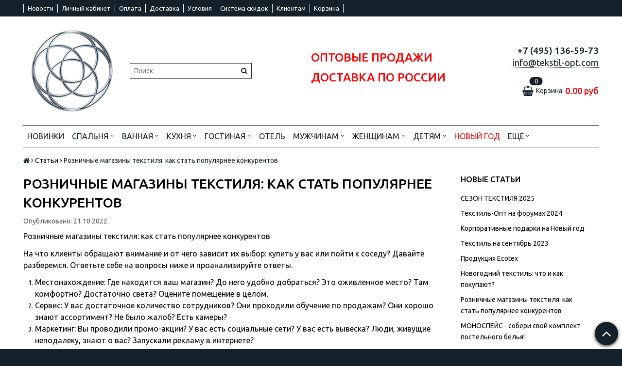

--- FILE ---
content_type: text/html; charset=utf-8
request_url: https://www.tekstil-opt.com/blogs/Blog/roznichnye-magaziny-tekstilya-kak-stat-populyarnee-konkurentov
body_size: 21879
content:
<!DOCTYPE html>
<!--[if gt IE 8]-->
  <html class="ie-9">
<!--[endif]-->
<!--[if !IE]>-->
  <html>
<!--<![endif]-->

<head><meta data-config="{&quot;article_id&quot;:3191814}" name="page-config" content="" /><meta data-config="{&quot;money_with_currency_format&quot;:{&quot;delimiter&quot;:&quot;&quot;,&quot;separator&quot;:&quot;.&quot;,&quot;format&quot;:&quot;%n\u0026nbsp;%u&quot;,&quot;unit&quot;:&quot;руб&quot;,&quot;show_price_without_cents&quot;:0},&quot;currency_code&quot;:&quot;RUR&quot;,&quot;currency_iso_code&quot;:&quot;RUB&quot;,&quot;default_currency&quot;:{&quot;title&quot;:&quot;Российский рубль&quot;,&quot;code&quot;:&quot;RUR&quot;,&quot;rate&quot;:1.0,&quot;format_string&quot;:&quot;%n\u0026nbsp;%u&quot;,&quot;unit&quot;:&quot;руб&quot;,&quot;price_separator&quot;:null,&quot;is_default&quot;:true,&quot;price_delimiter&quot;:null,&quot;show_price_with_delimiter&quot;:null,&quot;show_price_without_cents&quot;:null},&quot;facebook&quot;:{&quot;pixelActive&quot;:true,&quot;currency_code&quot;:&quot;RUB&quot;,&quot;use_variants&quot;:true},&quot;vk&quot;:{&quot;pixel_active&quot;:null,&quot;price_list_id&quot;:null},&quot;new_ya_metrika&quot;:true,&quot;ecommerce_data_container&quot;:&quot;dataLayer&quot;,&quot;common_js_version&quot;:null,&quot;vue_ui_version&quot;:null,&quot;feedback_captcha_enabled&quot;:null,&quot;account_id&quot;:354349,&quot;hide_items_out_of_stock&quot;:true,&quot;forbid_order_over_existing&quot;:true,&quot;minimum_items_price&quot;:20000,&quot;enable_comparison&quot;:true,&quot;locale&quot;:&quot;ru&quot;,&quot;client_group&quot;:null,&quot;consent_to_personal_data&quot;:{&quot;active&quot;:false,&quot;obligatory&quot;:false,&quot;description&quot;:&quot;Настоящим подтверждаю, что я ознакомлен и согласен с условиями \u003ca href=&#39;/page/oferta&#39; target=&#39;blank&#39;\u003eоферты и политики конфиденциальности\u003c/a\u003e.&quot;},&quot;recaptcha_key&quot;:&quot;6LfXhUEmAAAAAOGNQm5_a2Ach-HWlFKD3Sq7vfFj&quot;,&quot;recaptcha_key_v3&quot;:&quot;6LcZi0EmAAAAAPNov8uGBKSHCvBArp9oO15qAhXa&quot;,&quot;yandex_captcha_key&quot;:&quot;ysc1_ec1ApqrRlTZTXotpTnO8PmXe2ISPHxsd9MO3y0rye822b9d2&quot;,&quot;checkout_float_order_content_block&quot;:false,&quot;available_products_characteristics_ids&quot;:null,&quot;sber_id_app_id&quot;:&quot;5b5a3c11-72e5-4871-8649-4cdbab3ba9a4&quot;,&quot;theme_generation&quot;:2,&quot;quick_checkout_captcha_enabled&quot;:false,&quot;max_order_lines_count&quot;:500,&quot;sber_bnpl_min_amount&quot;:1000,&quot;sber_bnpl_max_amount&quot;:150000,&quot;counter_settings&quot;:{&quot;data_layer_name&quot;:&quot;dataLayer&quot;,&quot;new_counters_setup&quot;:false,&quot;add_to_cart_event&quot;:true,&quot;remove_from_cart_event&quot;:true,&quot;add_to_wishlist_event&quot;:true},&quot;site_setting&quot;:{&quot;show_cart_button&quot;:true,&quot;show_service_button&quot;:false,&quot;show_marketplace_button&quot;:false,&quot;show_quick_checkout_button&quot;:false},&quot;warehouses&quot;:[],&quot;captcha_type&quot;:&quot;google&quot;,&quot;human_readable_urls&quot;:false}" name="shop-config" content="" /><meta name='js-evnvironment' content='production' /><meta name='default-locale' content='ru' /><meta name='insales-redefined-api-methods' content="[]" /><script src="/packs/js/shop_bundle-2b0004e7d539ecb78a46.js"></script><script type="text/javascript" src="https://static.insales-cdn.com/assets/static-versioned/v3.72/static/libs/lodash/4.17.21/lodash.min.js"></script>
<!--InsalesCounter -->
<script type="text/javascript">
(function() {
  if (typeof window.__insalesCounterId !== 'undefined') {
    return;
  }

  try {
    Object.defineProperty(window, '__insalesCounterId', {
      value: 354349,
      writable: true,
      configurable: true
    });
  } catch (e) {
    console.error('InsalesCounter: Failed to define property, using fallback:', e);
    window.__insalesCounterId = 354349;
  }

  if (typeof window.__insalesCounterId === 'undefined') {
    console.error('InsalesCounter: Failed to set counter ID');
    return;
  }

  let script = document.createElement('script');
  script.async = true;
  script.src = '/javascripts/insales_counter.js?7';
  let firstScript = document.getElementsByTagName('script')[0];
  firstScript.parentNode.insertBefore(script, firstScript);
})();
</script>
<!-- /InsalesCounter -->

  <title>Как стать популярнее конкурентов | Статья от интернет-магазина tekstil-opt.com</title>
  <meta name="robots" content="index,follow" />

  
  

<meta charset="utf-8" />
<meta http-equiv="X-UA-Compatible" content="IE=edge,chrome=1" />
<!--[if IE]><script src="//html5shiv.googlecode.com/svn/trunk/html5.js"></script><![endif]-->
<!--[if lt IE 9]>
  <script src="//css3-mediaqueries-js.googlecode.com/svn/trunk/css3-mediaqueries.js"></script>
<![endif]-->

<meta name="SKYPE_TOOLBAR" content="SKYPE_TOOLBAR_PARSER_COMPATIBLE" />
<meta name="viewport" content="width=device-width, initial-scale=1.0">


    <meta property="og:title" content="www.tekstil-opt.com" />
    <meta property="og:image" content="/images/no_image_compact.jpg" />
    <meta property="og:type" content="website" />
    <meta property="og:url" content="https://www.tekstil-opt.com" />
  

<meta name="keywords" content="секрет продаж полотенец, розничная точка текстиль, текстильный магазин, магазин текстиля, продвижение текстильного магазина, текстиль оптом, магазин полотенец, магазин постельного белья, магазин одеял">
<meta name="description" content="На что клиенты обращают внимание и от чего зависит их выбор: купить у вас или пойти к соседу?
Давайте разберемся. Ответьте себе на вопросы ниже...">



<link rel="alternate" type="application/rss+xml" title="Блог..." href="/blogs/Blog.atom" />
<link href="https://static.insales-cdn.com/assets/1/5469/1103197/1728660049/favicon.png" rel="icon">
<link rel="apple-touch-icon" href="/custom_icon.png"/>

<!-- CDN -->


<link rel="stylesheet" href="//maxcdn.bootstrapcdn.com/font-awesome/4.5.0/css/font-awesome.min.css">

<link href='https://fonts.googleapis.com/css?family=Ubuntu:400,500,300,300italic,400italic,500italic&subset=latin,cyrillic' rel='stylesheet' type='text/css'>


  <script type="text/javascript" src="//ajax.googleapis.com/ajax/libs/jquery/1.11.0/jquery.min.js"></script>



<!-- <script src="//jsconsole.com/remote.js?FB0C821F-73DA-430F-BD50-9C397FCEAB8D"></script> -->
<!-- CDN end -->


<link type="text/css" rel="stylesheet" media="all" href="https://static.insales-cdn.com/assets/1/5469/1103197/1728660049/template.css" />


<script type="text/javascript" src="https://static.insales-cdn.com/assets/1/5469/1103197/1728660049/modernizr.js"></script>
<link type="text/css" rel="stylesheet" media="all" href="https://static.insales-cdn.com/assets/1/5469/1103197/1728660049/custom-user.css" />
<meta name="yandex-verification" content="1776d5050f4daf95" />
</head>

<body class="adaptive">
<!-- Yandex.Metrika counter -->
<script type="text/javascript" >
   (function(m,e,t,r,i,k,a){m[i]=m[i]||function(){(m[i].a=m[i].a||[]).push(arguments)};
   m[i].l=1*new Date();k=e.createElement(t),a=e.getElementsByTagName(t)[0],k.async=1,k.src=r,a.parentNode.insertBefore(k,a)})
   (window, document, "script", "https://mc.yandex.ru/metrika/tag.js", "ym");

   ym(48597635, "init", {
        webvisor:true,
        ecommerce:dataLayer,
        clickmap:true,
        trackLinks:true,
        accurateTrackBounce:true
   });
</script>
<script type="text/javascript">
  window.dataLayer = window.dataLayer || [];
  window.dataLayer.push({});
</script>
<noscript><div><img src="https://mc.yandex.ru/watch/48597635" style="position:absolute; left:-9999px;" alt="" /></div></noscript>
<!-- /Yandex.Metrika counter -->

  <section class="section--content ">
    <header>
  
  <div class="section--top_panel">
    <div class="wrap row padded">
      <div class="lg-grid-9 sm-grid-8 xs-grid-3">
        

        <div class="top_menu">
          <ul class="menu menu--top menu--horizontal menu--one_line
                    sm-hidden xs-hidden
                    js-menu--top"
          >
            
              <li class="menu-node menu-node--top
                        "
              >
                <a href="/page/novosti"
                    class="menu-link"
                >
                  Новости
                </a>
              </li>
            
              <li class="menu-node menu-node--top
                        "
              >
                <a href="/client_account/login"
                    class="menu-link"
                >
                  Личный кабинет
                </a>
              </li>
            
              <li class="menu-node menu-node--top
                        "
              >
                <a href="/page/oplata"
                    class="menu-link"
                >
                  Оплата
                </a>
              </li>
            
              <li class="menu-node menu-node--top
                        "
              >
                <a href="/page/delivery"
                    class="menu-link"
                >
                  Доставка
                </a>
              </li>
            
              <li class="menu-node menu-node--top
                        "
              >
                <a href="/page/usloviya-sotrud"
                    class="menu-link"
                >
                  Условия
                </a>
              </li>
            
              <li class="menu-node menu-node--top
                        "
              >
                <a href="/page/skidki"
                    class="menu-link"
                >
                  Система скидок
                </a>
              </li>
            
              <li class="menu-node menu-node--top
                        "
              >
                <a href="/page/klientam"
                    class="menu-link"
                >
                  Клиентам
                </a>
              </li>
            
              <li class="menu-node menu-node--top
                        "
              >
                <a href="/cart_items"
                    class="menu-link"
                >
                  Корзина
                </a>
              </li>
            
          </ul>

          <ul class="menu menu--top menu--horizontal
                    lg-hidden md-hidden"
          >
            <li class="menu-node menu-node--top">
              <button type="button"
                      class="menu-link
                            menu-toggler
                            js-panel-link"
                      data-params="target: '.js-panel--menu'"
              >
                <!--<i class="fa fa-bars"></i>-->Меню
              </button>
            </li>
          </ul>
        </div>
      </div>

      <div class="sm-grid-4 xs-grid-9
                  lg-hidden md-hidden
                  right"
      >
        
        



<form action="/search"
      method="get"
      class="search_widget
            search_widget--top_line "
>
  <input type="text"
          name="q"
          class="search_widget-field
                "
          value=""
          placeholder="Поиск"
  />

  <button type="submit"
          class="search_widget-submit
                button--invert"
  >
    <i class="fa fa-search"></i>
  </button>

  

  
</form>

      </div>

      <div class="sm-grid-2 mc-grid-3
                  fr
                  right
                  sm-hidden xs-hidden"
      >
        





      </div>
    </div>
  </div>
  
  <div class="section--header header">
    <div class="wrap row

                padded-sides padded-inner-vertical"
    >

      <div class="grid-inline grid-inline-middle">



        <div class="lg-grid-6 sm-grid-12
                    sm-center
                    grid-inline grid-inline-middle
                    sm-padded-inner-bottom"
        >
          <div class="mc-grid-12
                      xs-padded-inner-bottom add-pad-top"
          >
            <a href="/"
    class="logo"
>
  
    <img src="https://static.insales-cdn.com/assets/1/5469/1103197/1728660049/logo.png" alt="www.tekstil-opt.com" />
  
</a>

          </div>

          <div class="lg-grid-6 mc-grid-12
                      left mc-center
                      lg-padded-inner-left mc-padded-zero
                      xs-hidden"
          >
            

            <div class="sm-hidden">
              



<form action="/search"
      method="get"
      class="search_widget
            search_widget--header "
>
  <input type="text"
          name="q"
          class="search_widget-field
                js-ajax_search-input"
          value=""
          placeholder="Поиск"
  />

  <button type="submit"
          class="search_widget-submit
                button--invert"
  >
    <i class="fa fa-search"></i>
  </button>

  
    <div class="ajax_search-wrapper
                js-ajax_search-wrapper"
    ></div>
  

  
</form>

            </div>
          </div>
        </div>
		<div class="lg-grid-3 sm-grid-12 lg-left sm-center">
          
        
            <div class="contacts editor">
              <h2><span style="font-size: 24pt;"><strong><span style="background-color: #ffffff; color: #ff0000;"><sub><span style="background-color: #ffffff;">оптовые продажи доставка по россии&nbsp;</span></sub></span></strong></span></h2>
            </div>
          
        
        </div>
        <div class="lg-grid-3 sm-grid-12
                    lg-right sm-center"
        >
          
            <div class="contacts editor">
              <p style="text-align: right;"><span style="font-size: 14pt;"><strong>+7 (495) 136-59-73</strong></span></p>
<p style="text-align: right;"><a href="mailto:info@tekstil-opt.com"><span style="font-size: 14pt;">&nbsp;info@tekstil-opt.com</span></a></p>
            </div>
          
          
          <!--
            <div class="contacts editor">
              <p style="text-align: left;">&nbsp;</p>
<p style="text-align: justify;"><span>Московская область, г. Щелково,</span></p>
<p style="text-align: justify;"><span>1-й Советский пер., 25</span></p>
<p style="text-align: justify;"><span>(БЦ Славия, этаж 4, офис 414)</span></p>
<p style="text-align: justify;"><span>Время работы: с 09:00 до 18:00. Пн-Пт</span></p>
<p style="text-align: justify;"><span>Заказы на сайте - круглосуточно</span></p>
<p style="text-align: justify;">&nbsp;</p>
<p style="text-align: justify;">&nbsp;</p>
<p style="text-align: justify;"><strong>&nbsp;</strong></p>
<p style="text-align: justify;"><span style="font-size: 14pt;">&nbsp;+7 (495) 136-59-73</span></p>
<p style="text-align: justify;"><span style="font-size: 14pt;"><a href="mailto:info@tekstil-opt.com">info@tekstil-opt.com</a></span></p>
<p style="text-align: left;">&nbsp;</p>
<div class="lg-grid-6 sm-grid-12
                    sm-center
                    grid-inline grid-inline-middle
                    sm-padded-inner-bottom">&nbsp;</div>
            </div>
          -->
      <div class="
                  mc-grid-12
               lg-hidden md-hidden sm-hidden"
           style="text-align: left;  font-size: 26px; text-transform: uppercase;margin-bottom: 1em;"
            
        >
                        <button type="button" style="background: #fff;"
                      class="blink_me
                            menu-toggler
                            js-panel-link"
                      data-params="target: '.js-panel--menu'"
              >
               Каталог товаров
              </button>
        </div>

          
          
            <div class="mc-grid-12
                        sm-padded-vertical xs-padded-vertical
                        sm-hidden xs-hidden"
            >
              

<div class="cart_widget
            cart_widget--header
            "
>
  <a href="/cart_items"
      class="cart_widget-link"
  >
    
    <span class="cart_widget-icon">
      <i class="fa fa-shopping-basket"></i>

      <span class="cart_widget-items_count
                  js-cart_widget-items_count"
      >
        0
      </span>
    </span>

    <span class="cart_widget-title
                sm-hidden xs-hidden"
    >
      Корзина:
    </span>

    <span class="cart_widget-total prices">
      <span class="cart_widget-items_price
                  prices-current
                  js-cart_widget-total_price"
      >
        0&nbsp;руб
      </span>
    </span>
  </a>

  
    <div class="cart_widget-dropdown
                basket_list
                sm-hidden xs-hidden
                padded
                js-basket_list"
    >
    </div>
  
</div>

            </div>
          
        </div>
      </div>

      <div class="section--main_menu row">
        


<div class="grid-row _sm-hidden xs-hidden
            padded"
>
  <ul class="menu menu--main menu--main_lvl_1 menu--horizontal
            js-menu--main menu--one_line"
  >
    
      <li class="menu-node menu-node--main_lvl_1
                
                js-menu-wrapper"
      >
        

        <a href="/collection/novinki"
            class="menu-link
                  
                  "
        >
          Новинки

          
        </a>

        
      </li>
    
      <li class="menu-node menu-node--main_lvl_1
                
                js-menu-wrapper"
      >
        

        <a href="/collection/spalnya"
            class="menu-link
                  
                  "
        >
          Спальня

          
            <span class="menu-marker menu-marker--parent">
              <i class="fa fa-angle-down"></i>
            </span>
          
        </a>

        
          <ul class="menu menu--main_lvl_2 menu--vertical menu--dropdown">
            
              <li class="menu-node menu-node--main_lvl_2
                        
                        js-menu-wrapper"
              >
                

                <a href="/collection/postelnoe-belie"
                    class="menu-link
                          "
                >
                  Постельное белье

                  
                    <span class="menu-marker menu-marker--parent">
                      <i class="fa fa-angle-right"></i>
                    </span>
                  
                </a>

                
                  <ul class="menu menu--main_lvl_3 menu--side menu--vertical">
                    
                      <li class="menu-node menu-node--main_lvl_3
                                "
                      >
                        <a href="/collection/lyuks-satin-zhakkard"
                            class="menu-link
                                  "
                        >
                          Люкс сатин-жаккард
                        </a>
                      </li>
                    
                      <li class="menu-node menu-node--main_lvl_3
                                "
                      >
                        <a href="/collection/satin-premium"
                            class="menu-link
                                  "
                        >
                          Сатин-премиум
                        </a>
                      </li>
                    
                      <li class="menu-node menu-node--main_lvl_3
                                "
                      >
                        <a href="/collection/satin-zhakard"
                            class="menu-link
                                  "
                        >
                          Сатин-жаккард
                        </a>
                      </li>
                    
                      <li class="menu-node menu-node--main_lvl_3
                                "
                      >
                        <a href="/collection/satin"
                            class="menu-link
                                  "
                        >
                          Сатин-комфорт
                        </a>
                      </li>
                    
                      <li class="menu-node menu-node--main_lvl_3
                                "
                      >
                        <a href="/collection/poplin"
                            class="menu-link
                                  "
                        >
                          Поплин (100% хлопок)
                        </a>
                      </li>
                    
                      <li class="menu-node menu-node--main_lvl_3
                                "
                      >
                        <a href="/collection/mahrovyy-trikotazh"
                            class="menu-link
                                  "
                        >
                          Махровый трикотаж
                        </a>
                      </li>
                    
                  </ul>
                
              </li>
            
              <li class="menu-node menu-node--main_lvl_2
                        
                        js-menu-wrapper"
              >
                

                <a href="/collection/odeyala-2"
                    class="menu-link
                          "
                >
                  Одеяла

                  
                    <span class="menu-marker menu-marker--parent">
                      <i class="fa fa-angle-right"></i>
                    </span>
                  
                </a>

                
                  <ul class="menu menu--main_lvl_3 menu--side menu--vertical">
                    
                      <li class="menu-node menu-node--main_lvl_3
                                "
                      >
                        <a href="/collection/royal"
                            class="menu-link
                                  "
                        >
                          Роял
                        </a>
                      </li>
                    
                      <li class="menu-node menu-node--main_lvl_3
                                "
                      >
                        <a href="/collection/premium"
                            class="menu-link
                                  "
                        >
                          Премиум
                        </a>
                      </li>
                    
                      <li class="menu-node menu-node--main_lvl_3
                                "
                      >
                        <a href="/collection/komfort"
                            class="menu-link
                                  "
                        >
                          Комфорт
                        </a>
                      </li>
                    
                  </ul>
                
              </li>
            
              <li class="menu-node menu-node--main_lvl_2
                        
                        js-menu-wrapper"
              >
                

                <a href="/collection/podushki-2"
                    class="menu-link
                          "
                >
                  Подушки

                  
                    <span class="menu-marker menu-marker--parent">
                      <i class="fa fa-angle-right"></i>
                    </span>
                  
                </a>

                
                  <ul class="menu menu--main_lvl_3 menu--side menu--vertical">
                    
                      <li class="menu-node menu-node--main_lvl_3
                                "
                      >
                        <a href="/collection/katalog-1"
                            class="menu-link
                                  "
                        >
                          Роял
                        </a>
                      </li>
                    
                      <li class="menu-node menu-node--main_lvl_3
                                "
                      >
                        <a href="/collection/premium-2"
                            class="menu-link
                                  "
                        >
                          Премиум
                        </a>
                      </li>
                    
                      <li class="menu-node menu-node--main_lvl_3
                                "
                      >
                        <a href="/collection/kofort"
                            class="menu-link
                                  "
                        >
                          Комфорт
                        </a>
                      </li>
                    
                      <li class="menu-node menu-node--main_lvl_3
                                "
                      >
                        <a href="/collection/zdorovie"
                            class="menu-link
                                  "
                        >
                          Здоровье
                        </a>
                      </li>
                    
                  </ul>
                
              </li>
            
              <li class="menu-node menu-node--main_lvl_2
                        
                        js-menu-wrapper"
              >
                

                <a href="/collection/namatrasniki"
                    class="menu-link
                          "
                >
                  Наматрасники

                  
                    <span class="menu-marker menu-marker--parent">
                      <i class="fa fa-angle-right"></i>
                    </span>
                  
                </a>

                
                  <ul class="menu menu--main_lvl_3 menu--side menu--vertical">
                    
                      <li class="menu-node menu-node--main_lvl_3
                                "
                      >
                        <a href="/collection/namatrasniki-premium"
                            class="menu-link
                                  "
                        >
                          Премиум
                        </a>
                      </li>
                    
                      <li class="menu-node menu-node--main_lvl_3
                                "
                      >
                        <a href="/collection/namatrasniki-komfort"
                            class="menu-link
                                  "
                        >
                          Комфорт
                        </a>
                      </li>
                    
                  </ul>
                
              </li>
            
              <li class="menu-node menu-node--main_lvl_2
                        
                        js-menu-wrapper"
              >
                

                <a href="/collection/navolochki"
                    class="menu-link
                          "
                >
                  Наволочки

                  
                    <span class="menu-marker menu-marker--parent">
                      <i class="fa fa-angle-right"></i>
                    </span>
                  
                </a>

                
                  <ul class="menu menu--main_lvl_3 menu--side menu--vertical">
                    
                      <li class="menu-node menu-node--main_lvl_3
                                "
                      >
                        <a href="/collection/navolochki-trikotazhnye"
                            class="menu-link
                                  "
                        >
                          Наволочки трикотажные
                        </a>
                      </li>
                    
                  </ul>
                
              </li>
            
              <li class="menu-node menu-node--main_lvl_2
                        
                        js-menu-wrapper"
              >
                

                <a href="/collection/prostnyni"
                    class="menu-link
                          "
                >
                  Простыни на резинке

                  
                    <span class="menu-marker menu-marker--parent">
                      <i class="fa fa-angle-right"></i>
                    </span>
                  
                </a>

                
                  <ul class="menu menu--main_lvl_3 menu--side menu--vertical">
                    
                      <li class="menu-node menu-node--main_lvl_3
                                "
                      >
                        <a href="/collection/poplin-2"
                            class="menu-link
                                  "
                        >
                          Поплин
                        </a>
                      </li>
                    
                      <li class="menu-node menu-node--main_lvl_3
                                "
                      >
                        <a href="/collection/satin-2"
                            class="menu-link
                                  "
                        >
                          Сатин
                        </a>
                      </li>
                    
                      <li class="menu-node menu-node--main_lvl_3
                                "
                      >
                        <a href="/collection/trikotazhnye"
                            class="menu-link
                                  "
                        >
                          Трикотаж
                        </a>
                      </li>
                    
                      <li class="menu-node menu-node--main_lvl_3
                                "
                      >
                        <a href="/collection/akva-stop-na-rezinke"
                            class="menu-link
                                  "
                        >
                          Водонепроницаемые
                        </a>
                      </li>
                    
                      <li class="menu-node menu-node--main_lvl_3
                                "
                      >
                        <a href="/collection/mahrovye-3"
                            class="menu-link
                                  "
                        >
                          Махровые
                        </a>
                      </li>
                    
                  </ul>
                
              </li>
            
              <li class="menu-node menu-node--main_lvl_2
                        
                        js-menu-wrapper"
              >
                

                <a href="/collection/pledy"
                    class="menu-link
                          "
                >
                  Пледы

                  
                </a>

                
              </li>
            
              <li class="menu-node menu-node--main_lvl_2
                        
                        js-menu-wrapper"
              >
                

                <a href="/collection/prostyni"
                    class="menu-link
                          "
                >
                  Покрывала

                  
                </a>

                
              </li>
            
              <li class="menu-node menu-node--main_lvl_2
                        
                        js-menu-wrapper"
              >
                

                <a href="/collection/prostyni-2"
                    class="menu-link
                          "
                >
                  Простыни

                  
                </a>

                
              </li>
            
          </ul>
        
      </li>
    
      <li class="menu-node menu-node--main_lvl_1
                
                js-menu-wrapper"
      >
        

        <a href="/collection/vannaya"
            class="menu-link
                  
                  "
        >
          Ванная

          
            <span class="menu-marker menu-marker--parent">
              <i class="fa fa-angle-down"></i>
            </span>
          
        </a>

        
          <ul class="menu menu--main_lvl_2 menu--vertical menu--dropdown">
            
              <li class="menu-node menu-node--main_lvl_2
                        
                        js-menu-wrapper"
              >
                

                <a href="/collection/tsvetovye-kapsuly"
                    class="menu-link
                          "
                >
                  Цветовые капсулы

                  
                    <span class="menu-marker menu-marker--parent">
                      <i class="fa fa-angle-right"></i>
                    </span>
                  
                </a>

                
                  <ul class="menu menu--main_lvl_3 menu--side menu--vertical">
                    
                      <li class="menu-node menu-node--main_lvl_3
                                "
                      >
                        <a href="/collection/kapsula-verde-zelenaya"
                            class="menu-link
                                  "
                        >
                          Капсула VERDE (зеленая)
                        </a>
                      </li>
                    
                      <li class="menu-node menu-node--main_lvl_3
                                "
                      >
                        <a href="/collection/kapsula-metallo-miks-metallov"
                            class="menu-link
                                  "
                        >
                          Капсула METALLO (микс металлов)
                        </a>
                      </li>
                    
                      <li class="menu-node menu-node--main_lvl_3
                                "
                      >
                        <a href="/collection/kapsula-nuova-luna-lavandovaya"
                            class="menu-link
                                  "
                        >
                          Капсула NUOVA LUNA (лавандовая)
                        </a>
                      </li>
                    
                      <li class="menu-node menu-node--main_lvl_3
                                "
                      >
                        <a href="/collection/sero-sirenevaya"
                            class="menu-link
                                  "
                        >
                          Капсула FRAPPE (серо-сиреневая)
                        </a>
                      </li>
                    
                      <li class="menu-node menu-node--main_lvl_3
                                "
                      >
                        <a href="/collection/terrakotovaya"
                            class="menu-link
                                  "
                        >
                          Капсула TERRACOTTA (терракоттовая)
                        </a>
                      </li>
                    
                      <li class="menu-node menu-node--main_lvl_3
                                "
                      >
                        <a href="/collection/kapsula-eclisse-belaya"
                            class="menu-link
                                  "
                        >
                          Капсула ECLISSE (белая)
                        </a>
                      </li>
                    
                      <li class="menu-node menu-node--main_lvl_3
                                "
                      >
                        <a href="/collection/kapsula-bluastro-golubaya"
                            class="menu-link
                                  "
                        >
                          Капсула BLUASTRO (голубая)
                        </a>
                      </li>
                    
                      <li class="menu-node menu-node--main_lvl_3
                                "
                      >
                        <a href="/collection/kapsula-kurosawa-persikovo-rozovaya"
                            class="menu-link
                                  "
                        >
                          Капсула KUROSAWA (персиково-розовая)
                        </a>
                      </li>
                    
                      <li class="menu-node menu-node--main_lvl_3
                                "
                      >
                        <a href="/collection/kapsula-champagne-ekryu-zoloto"
                            class="menu-link
                                  "
                        >
                          Капсула CHAMPAGNE (экрю-золото)
                        </a>
                      </li>
                    
                  </ul>
                
              </li>
            
              <li class="menu-node menu-node--main_lvl_2
                        
                        js-menu-wrapper"
              >
                

                <a href="/collection/halaty"
                    class="menu-link
                          "
                >
                  Халаты

                  
                    <span class="menu-marker menu-marker--parent">
                      <i class="fa fa-angle-right"></i>
                    </span>
                  
                </a>

                
                  <ul class="menu menu--main_lvl_3 menu--side menu--vertical">
                    
                      <li class="menu-node menu-node--main_lvl_3
                                "
                      >
                        <a href="/collection/muzhskie"
                            class="menu-link
                                  "
                        >
                          Мужские
                        </a>
                      </li>
                    
                      <li class="menu-node menu-node--main_lvl_3
                                "
                      >
                        <a href="/collection/zhenskie"
                            class="menu-link
                                  "
                        >
                          Женские
                        </a>
                      </li>
                    
                      <li class="menu-node menu-node--main_lvl_3
                                "
                      >
                        <a href="/collection/detskie-2"
                            class="menu-link
                                  "
                        >
                          Детские
                        </a>
                      </li>
                    
                      <li class="menu-node menu-node--main_lvl_3
                                "
                      >
                        <a href="/collection/otelnye-2"
                            class="menu-link
                                  "
                        >
                          Отельные
                        </a>
                      </li>
                    
                  </ul>
                
              </li>
            
              <li class="menu-node menu-node--main_lvl_2
                        
                        js-menu-wrapper"
              >
                

                <a href="/collection/polotentsa-2"
                    class="menu-link
                          "
                >
                  Полотенца

                  
                    <span class="menu-marker menu-marker--parent">
                      <i class="fa fa-angle-right"></i>
                    </span>
                  
                </a>

                
                  <ul class="menu menu--main_lvl_3 menu--side menu--vertical">
                    
                      <li class="menu-node menu-node--main_lvl_3
                                "
                      >
                        <a href="/collection/mahrovye-2"
                            class="menu-link
                                  "
                        >
                          Махровые
                        </a>
                      </li>
                    
                      <li class="menu-node menu-node--main_lvl_3
                                "
                      >
                        <a href="/collection/reliefnye"
                            class="menu-link
                                  "
                        >
                          Рельефные
                        </a>
                      </li>
                    
                      <li class="menu-node menu-node--main_lvl_3
                                "
                      >
                        <a href="/collection/sportivnye"
                            class="menu-link
                                  "
                        >
                          Спортивные
                        </a>
                      </li>
                    
                      <li class="menu-node menu-node--main_lvl_3
                                "
                      >
                        <a href="/collection/detskie"
                            class="menu-link
                                  "
                        >
                          Детские
                        </a>
                      </li>
                    
                      <li class="menu-node menu-node--main_lvl_3
                                "
                      >
                        <a href="/collection/suvenirnye"
                            class="menu-link
                                  "
                        >
                          Сувенирные
                        </a>
                      </li>
                    
                      <li class="menu-node menu-node--main_lvl_3
                                "
                      >
                        <a href="/collection/plyazhnye"
                            class="menu-link
                                  "
                        >
                          Пляжные
                        </a>
                      </li>
                    
                      <li class="menu-node menu-node--main_lvl_3
                                "
                      >
                        <a href="/collection/otelnye"
                            class="menu-link
                                  "
                        >
                          Отельные
                        </a>
                      </li>
                    
                      <li class="menu-node menu-node--main_lvl_3
                                "
                      >
                        <a href="/collection/bambukovye"
                            class="menu-link
                                  "
                        >
                          Бамбуковые
                        </a>
                      </li>
                    
                  </ul>
                
              </li>
            
              <li class="menu-node menu-node--main_lvl_2
                        
                        js-menu-wrapper"
              >
                

                <a href="/collection/kovriki"
                    class="menu-link
                          "
                >
                  Коврики

                  
                </a>

                
              </li>
            
          </ul>
        
      </li>
    
      <li class="menu-node menu-node--main_lvl_1
                
                js-menu-wrapper"
      >
        

        <a href="/collection/kuhnya"
            class="menu-link
                  
                  "
        >
          Кухня

          
            <span class="menu-marker menu-marker--parent">
              <i class="fa fa-angle-down"></i>
            </span>
          
        </a>

        
          <ul class="menu menu--main_lvl_2 menu--vertical menu--dropdown">
            
              <li class="menu-node menu-node--main_lvl_2
                        
                        js-menu-wrapper"
              >
                

                <a href="/collection/stolovye-nabory"
                    class="menu-link
                          "
                >
                  Столовые наборы

                  
                    <span class="menu-marker menu-marker--parent">
                      <i class="fa fa-angle-right"></i>
                    </span>
                  
                </a>

                
                  <ul class="menu menu--main_lvl_3 menu--side menu--vertical">
                    
                      <li class="menu-node menu-node--main_lvl_3
                                "
                      >
                        <a href="/collection/tavolino-da-caffe"
                            class="menu-link
                                  "
                        >
                          Tavolino da caffe
                        </a>
                      </li>
                    
                      <li class="menu-node menu-node--main_lvl_3
                                "
                      >
                        <a href="/collection/olive-land"
                            class="menu-link
                                  "
                        >
                          Olive land
                        </a>
                      </li>
                    
                      <li class="menu-node menu-node--main_lvl_3
                                "
                      >
                        <a href="/collection/bon-voyage"
                            class="menu-link
                                  "
                        >
                          Bon voyage
                        </a>
                      </li>
                    
                      <li class="menu-node menu-node--main_lvl_3
                                "
                      >
                        <a href="/collection/giardino-doro"
                            class="menu-link
                                  "
                        >
                          Giardino d'oro
                        </a>
                      </li>
                    
                      <li class="menu-node menu-node--main_lvl_3
                                "
                      >
                        <a href="/collection/katalog-1-17c2d0"
                            class="menu-link
                                  "
                        >
                          Versailles
                        </a>
                      </li>
                    
                      <li class="menu-node menu-node--main_lvl_3
                                "
                      >
                        <a href="/collection/bouquet-di-campo"
                            class="menu-link
                                  "
                        >
                          Bouquet di campo
                        </a>
                      </li>
                    
                      <li class="menu-node menu-node--main_lvl_3
                                "
                      >
                        <a href="/collection/instarsio"
                            class="menu-link
                                  "
                        >
                          Instarsio
                        </a>
                      </li>
                    
                      <li class="menu-node menu-node--main_lvl_3
                                "
                      >
                        <a href="/collection/diamante-bianco"
                            class="menu-link
                                  "
                        >
                          Diamante bianco
                        </a>
                      </li>
                    
                      <li class="menu-node menu-node--main_lvl_3
                                "
                      >
                        <a href="/collection/diamante-marrone"
                            class="menu-link
                                  "
                        >
                          Diamante marrone
                        </a>
                      </li>
                    
                      <li class="menu-node menu-node--main_lvl_3
                                "
                      >
                        <a href="/collection/accent"
                            class="menu-link
                                  "
                        >
                          Accent
                        </a>
                      </li>
                    
                  </ul>
                
              </li>
            
              <li class="menu-node menu-node--main_lvl_2
                        
                        js-menu-wrapper"
              >
                

                <a href="/collection/polotentsa"
                    class="menu-link
                          "
                >
                  Полотенца

                  
                    <span class="menu-marker menu-marker--parent">
                      <i class="fa fa-angle-right"></i>
                    </span>
                  
                </a>

                
                  <ul class="menu menu--main_lvl_3 menu--side menu--vertical">
                    
                      <li class="menu-node menu-node--main_lvl_3
                                "
                      >
                        <a href="/collection/mahrovye"
                            class="menu-link
                                  "
                        >
                          Гладкотканые
                        </a>
                      </li>
                    
                      <li class="menu-node menu-node--main_lvl_3
                                "
                      >
                        <a href="/collection/vafelnye"
                            class="menu-link
                                  "
                        >
                          Вафельные
                        </a>
                      </li>
                    
                      <li class="menu-node menu-node--main_lvl_3
                                "
                      >
                        <a href="/collection/mahrovye-d16f88"
                            class="menu-link
                                  "
                        >
                          Махровые
                        </a>
                      </li>
                    
                  </ul>
                
              </li>
            
              <li class="menu-node menu-node--main_lvl_2
                        
                        js-menu-wrapper"
              >
                

                <a href="/collection/salfetki"
                    class="menu-link
                          "
                >
                  Салфетки

                  
                </a>

                
              </li>
            
              <li class="menu-node menu-node--main_lvl_2
                        
                        js-menu-wrapper"
              >
                

                <a href="/collection/skaterti"
                    class="menu-link
                          "
                >
                  Скатерти

                  
                </a>

                
              </li>
            
          </ul>
        
      </li>
    
      <li class="menu-node menu-node--main_lvl_1
                
                js-menu-wrapper"
      >
        

        <a href="/collection/gostinnaya"
            class="menu-link
                  
                  "
        >
          Гостиная

          
            <span class="menu-marker menu-marker--parent">
              <i class="fa fa-angle-down"></i>
            </span>
          
        </a>

        
          <ul class="menu menu--main_lvl_2 menu--vertical menu--dropdown">
            
              <li class="menu-node menu-node--main_lvl_2
                        
                        js-menu-wrapper"
              >
                

                <a href="/collection/tapochki"
                    class="menu-link
                          "
                >
                  Тапочки

                  
                </a>

                
              </li>
            
          </ul>
        
      </li>
    
      <li class="menu-node menu-node--main_lvl_1
                
                js-menu-wrapper"
      >
        

        <a href="/collection/otel"
            class="menu-link
                  
                  "
        >
          Отель

          
        </a>

        
      </li>
    
      <li class="menu-node menu-node--main_lvl_1
                
                js-menu-wrapper"
      >
        

        <a href="/collection/muzhchinam"
            class="menu-link
                  
                  "
        >
          Мужчинам

          
            <span class="menu-marker menu-marker--parent">
              <i class="fa fa-angle-down"></i>
            </span>
          
        </a>

        
          <ul class="menu menu--main_lvl_2 menu--vertical menu--dropdown">
            
              <li class="menu-node menu-node--main_lvl_2
                        
                        js-menu-wrapper"
              >
                

                <a href="/collection/muzhskie-2"
                    class="menu-link
                          "
                >
                  Халаты

                  
                </a>

                
              </li>
            
              <li class="menu-node menu-node--main_lvl_2
                        
                        js-menu-wrapper"
              >
                

                <a href="/collection/polotentsa-1489150659"
                    class="menu-link
                          "
                >
                  Полотенца

                  
                </a>

                
              </li>
            
              <li class="menu-node menu-node--main_lvl_2
                        
                        js-menu-wrapper"
              >
                

                <a href="/collection/dlya-bani"
                    class="menu-link
                          "
                >
                  Для бани\сауны

                  
                </a>

                
              </li>
            
              <li class="menu-node menu-node--main_lvl_2
                        
                        js-menu-wrapper"
              >
                

                <a href="/collection/v-podarok"
                    class="menu-link
                          "
                >
                  В подарок

                  
                </a>

                
              </li>
            
              <li class="menu-node menu-node--main_lvl_2
                        
                        js-menu-wrapper"
              >
                

                <a href="/collection/domashnyaya-odezhda-oxouno"
                    class="menu-link
                          "
                >
                  Термобелье

                  
                </a>

                
              </li>
            
              <li class="menu-node menu-node--main_lvl_2
                        
                        js-menu-wrapper"
              >
                

                <a href="/collection/noski-2"
                    class="menu-link
                          "
                >
                  Носки

                  
                </a>

                
              </li>
            
              <li class="menu-node menu-node--main_lvl_2
                        
                        js-menu-wrapper"
              >
                

                <a href="/collection/tapochki-2"
                    class="menu-link
                          "
                >
                  Тапочки

                  
                </a>

                
              </li>
            
          </ul>
        
      </li>
    
      <li class="menu-node menu-node--main_lvl_1
                
                js-menu-wrapper"
      >
        

        <a href="/collection/zhenschinam"
            class="menu-link
                  
                  "
        >
          Женщинам

          
            <span class="menu-marker menu-marker--parent">
              <i class="fa fa-angle-down"></i>
            </span>
          
        </a>

        
          <ul class="menu menu--main_lvl_2 menu--vertical menu--dropdown">
            
              <li class="menu-node menu-node--main_lvl_2
                        
                        js-menu-wrapper"
              >
                

                <a href="/collection/halaty-3"
                    class="menu-link
                          "
                >
                  Халаты

                  
                </a>

                
              </li>
            
              <li class="menu-node menu-node--main_lvl_2
                        
                        js-menu-wrapper"
              >
                

                <a href="/collection/polotentsa-1489589064"
                    class="menu-link
                          "
                >
                  Полотенца

                  
                </a>

                
              </li>
            
              <li class="menu-node menu-node--main_lvl_2
                        
                        js-menu-wrapper"
              >
                

                <a href="/collection/dlya-banisauny"
                    class="menu-link
                          "
                >
                  Для бани\сауны

                  
                </a>

                
              </li>
            
              <li class="menu-node menu-node--main_lvl_2
                        
                        js-menu-wrapper"
              >
                

                <a href="/collection/v-podarok-2"
                    class="menu-link
                          "
                >
                  В подарок

                  
                </a>

                
              </li>
            
              <li class="menu-node menu-node--main_lvl_2
                        
                        js-menu-wrapper"
              >
                

                <a href="/collection/domashnyaya-odezhda-2"
                    class="menu-link
                          "
                >
                  Термобелье

                  
                </a>

                
              </li>
            
              <li class="menu-node menu-node--main_lvl_2
                        
                        js-menu-wrapper"
              >
                

                <a href="/collection/noski-3"
                    class="menu-link
                          "
                >
                  Носки

                  
                </a>

                
              </li>
            
              <li class="menu-node menu-node--main_lvl_2
                        
                        js-menu-wrapper"
              >
                

                <a href="/collection/tapochki-3"
                    class="menu-link
                          "
                >
                  Тапочки

                  
                </a>

                
              </li>
            
          </ul>
        
      </li>
    
      <li class="menu-node menu-node--main_lvl_1
                
                js-menu-wrapper"
      >
        

        <a href="/collection/detyam"
            class="menu-link
                  
                  "
        >
          Детям

          
            <span class="menu-marker menu-marker--parent">
              <i class="fa fa-angle-down"></i>
            </span>
          
        </a>

        
          <ul class="menu menu--main_lvl_2 menu--vertical menu--dropdown">
            
              <li class="menu-node menu-node--main_lvl_2
                        
                        js-menu-wrapper"
              >
                

                <a href="/collection/halaty-1489589216"
                    class="menu-link
                          "
                >
                  Халаты

                  
                </a>

                
              </li>
            
              <li class="menu-node menu-node--main_lvl_2
                        
                        js-menu-wrapper"
              >
                

                <a href="/collection/polotentsa-1489589225"
                    class="menu-link
                          "
                >
                  Полотенца

                  
                </a>

                
              </li>
            
              <li class="menu-node menu-node--main_lvl_2
                        
                        js-menu-wrapper"
              >
                

                <a href="/collection/domashnyaya-odezhda-3"
                    class="menu-link
                          "
                >
                  Термобелье

                  
                </a>

                
              </li>
            
              <li class="menu-node menu-node--main_lvl_2
                        
                        js-menu-wrapper"
              >
                

                <a href="/collection/v-podarok-3"
                    class="menu-link
                          "
                >
                  В подарок

                  
                </a>

                
              </li>
            
              <li class="menu-node menu-node--main_lvl_2
                        
                        js-menu-wrapper"
              >
                

                <a href="/collection/prostyni-na-rezinke"
                    class="menu-link
                          "
                >
                  Простыни на резинке

                  
                </a>

                
              </li>
            
              <li class="menu-node menu-node--main_lvl_2
                        
                        js-menu-wrapper"
              >
                

                <a href="/collection/odeyalo"
                    class="menu-link
                          "
                >
                  Одеяла

                  
                </a>

                
              </li>
            
              <li class="menu-node menu-node--main_lvl_2
                        
                        js-menu-wrapper"
              >
                

                <a href="/collection/podushki-3"
                    class="menu-link
                          "
                >
                  Подушки

                  
                </a>

                
              </li>
            
              <li class="menu-node menu-node--main_lvl_2
                        
                        js-menu-wrapper"
              >
                

                <a href="/collection/kolgotki-2"
                    class="menu-link
                          "
                >
                  Колготки

                  
                </a>

                
              </li>
            
              <li class="menu-node menu-node--main_lvl_2
                        
                        js-menu-wrapper"
              >
                

                <a href="/collection/noski-1489589232"
                    class="menu-link
                          "
                >
                  Носки

                  
                </a>

                
              </li>
            
          </ul>
        
      </li>
    
      <li class="menu-node menu-node--main_lvl_1
                
                js-menu-wrapper"
      >
        

        <a href="/collection/novogodnyaya-produktsiya"
            class="menu-link
                   new-year-link
                  "
        >
          Новый год

          
        </a>

        
      </li>
    
      <li class="menu-node menu-node--main_lvl_1
                
                js-menu-wrapper"
      >
        

        <a href="/collection/rasprodazha"
            class="menu-link
                  
                  "
        >
          Распродажа

          
            <span class="menu-marker menu-marker--parent">
              <i class="fa fa-angle-down"></i>
            </span>
          
        </a>

        
          <ul class="menu menu--main_lvl_2 menu--vertical menu--dropdown">
            
              <li class="menu-node menu-node--main_lvl_2
                        
                        js-menu-wrapper"
              >
                

                <a href="/collection/halaty-2"
                    class="menu-link
                          "
                >
                  Халаты

                  
                    <span class="menu-marker menu-marker--parent">
                      <i class="fa fa-angle-right"></i>
                    </span>
                  
                </a>

                
                  <ul class="menu menu--main_lvl_3 menu--side menu--vertical">
                    
                      <li class="menu-node menu-node--main_lvl_3
                                "
                      >
                        <a href="/collection/zhenskie-2"
                            class="menu-link
                                  "
                        >
                          Женские
                        </a>
                      </li>
                    
                      <li class="menu-node menu-node--main_lvl_3
                                "
                      >
                        <a href="/collection/muzhskie-3"
                            class="menu-link
                                  "
                        >
                          Мужские
                        </a>
                      </li>
                    
                  </ul>
                
              </li>
            
              <li class="menu-node menu-node--main_lvl_2
                        
                        js-menu-wrapper"
              >
                

                <a href="/collection/kuhonnye-polotentsa"
                    class="menu-link
                          "
                >
                  Кухня

                  
                    <span class="menu-marker menu-marker--parent">
                      <i class="fa fa-angle-right"></i>
                    </span>
                  
                </a>

                
                  <ul class="menu menu--main_lvl_3 menu--side menu--vertical">
                    
                      <li class="menu-node menu-node--main_lvl_3
                                "
                      >
                        <a href="/collection/vafelnye-polotentsa"
                            class="menu-link
                                  "
                        >
                          Вафельные полотенца
                        </a>
                      </li>
                    
                      <li class="menu-node menu-node--main_lvl_3
                                "
                      >
                        <a href="/collection/gladevye"
                            class="menu-link
                                  "
                        >
                          Гладевые полотенца
                        </a>
                      </li>
                    
                      <li class="menu-node menu-node--main_lvl_3
                                "
                      >
                        <a href="/collection/salfetki-2"
                            class="menu-link
                                  "
                        >
                          Салфетки/Скатерти
                        </a>
                      </li>
                    
                      <li class="menu-node menu-node--main_lvl_3
                                "
                      >
                        <a href="/collection/komplekty-kuhonnye"
                            class="menu-link
                                  "
                        >
                          Комплекты кухонные
                        </a>
                      </li>
                    
                      <li class="menu-node menu-node--main_lvl_3
                                "
                      >
                        <a href="/collection/mahrovye-polotentsa"
                            class="menu-link
                                  "
                        >
                          Махровые полотенца
                        </a>
                      </li>
                    
                  </ul>
                
              </li>
            
              <li class="menu-node menu-node--main_lvl_2
                        
                        js-menu-wrapper"
              >
                

                <a href="/collection/detyam-2"
                    class="menu-link
                          "
                >
                  Детям

                  
                    <span class="menu-marker menu-marker--parent">
                      <i class="fa fa-angle-right"></i>
                    </span>
                  
                </a>

                
                  <ul class="menu menu--main_lvl_3 menu--side menu--vertical">
                    
                      <li class="menu-node menu-node--main_lvl_3
                                "
                      >
                        <a href="/collection/polotentsa-1495454193"
                            class="menu-link
                                  "
                        >
                          Полотенца
                        </a>
                      </li>
                    
                      <li class="menu-node menu-node--main_lvl_3
                                "
                      >
                        <a href="/collection/halaty-1499325899"
                            class="menu-link
                                  "
                        >
                          Халаты
                        </a>
                      </li>
                    
                  </ul>
                
              </li>
            
              <li class="menu-node menu-node--main_lvl_2
                        
                        js-menu-wrapper"
              >
                

                <a href="/collection/namatrasniki-2"
                    class="menu-link
                          "
                >
                  Наматрасники

                  
                </a>

                
              </li>
            
              <li class="menu-node menu-node--main_lvl_2
                        
                        js-menu-wrapper"
              >
                

                <a href="/collection/saunabanya-2"
                    class="menu-link
                          "
                >
                  Сауна/Баня

                  
                    <span class="menu-marker menu-marker--parent">
                      <i class="fa fa-angle-right"></i>
                    </span>
                  
                </a>

                
                  <ul class="menu menu--main_lvl_3 menu--side menu--vertical">
                    
                      <li class="menu-node menu-node--main_lvl_3
                                "
                      >
                        <a href="/collection/komplekty-dlya-saunybani"
                            class="menu-link
                                  "
                        >
                          Комплекты для сауны/бани
                        </a>
                      </li>
                    
                  </ul>
                
              </li>
            
              <li class="menu-node menu-node--main_lvl_2
                        
                        js-menu-wrapper"
              >
                

                <a href="/collection/vannaya-2"
                    class="menu-link
                          "
                >
                  Ванная

                  
                    <span class="menu-marker menu-marker--parent">
                      <i class="fa fa-angle-right"></i>
                    </span>
                  
                </a>

                
                  <ul class="menu menu--main_lvl_3 menu--side menu--vertical">
                    
                      <li class="menu-node menu-node--main_lvl_3
                                "
                      >
                        <a href="/collection/poltentsa-gladkokrashennye"
                            class="menu-link
                                  "
                        >
                          Полотенца гладкокрашеные
                        </a>
                      </li>
                    
                      <li class="menu-node menu-node--main_lvl_3
                                "
                      >
                        <a href="/collection/polotentsa-pestrotkannye"
                            class="menu-link
                                  "
                        >
                          Полотенца пестротканые
                        </a>
                      </li>
                    
                      <li class="menu-node menu-node--main_lvl_3
                                "
                      >
                        <a href="/collection/komplekty-2"
                            class="menu-link
                                  "
                        >
                          Комплекты
                        </a>
                      </li>
                    
                      <li class="menu-node menu-node--main_lvl_3
                                "
                      >
                        <a href="/collection/kovriki-2"
                            class="menu-link
                                  "
                        >
                          Коврики
                        </a>
                      </li>
                    
                  </ul>
                
              </li>
            
              <li class="menu-node menu-node--main_lvl_2
                        
                        js-menu-wrapper"
              >
                

                <a href="/collection/spalnya-2"
                    class="menu-link
                          "
                >
                  Спальня

                  
                    <span class="menu-marker menu-marker--parent">
                      <i class="fa fa-angle-right"></i>
                    </span>
                  
                </a>

                
                  <ul class="menu menu--main_lvl_3 menu--side menu--vertical">
                    
                      <li class="menu-node menu-node--main_lvl_3
                                "
                      >
                        <a href="/collection/prostynipokryvala-2"
                            class="menu-link
                                  "
                        >
                          Простыни/покрывала
                        </a>
                      </li>
                    
                  </ul>
                
              </li>
            
          </ul>
        
      </li>
    
      <li class="menu-node menu-node--main_lvl_1
                
                js-menu-wrapper"
      >
        

        <a href="/collection/upakovka"
            class="menu-link
                  
                  "
        >
          Упаковка

          
        </a>

        
      </li>
    
      <li class="menu-node menu-node--main_lvl_1
                
                js-menu-wrapper"
      >
        

        <a href="/collection/saunabanya"
            class="menu-link
                  
                  "
        >
          Сауна\Баня

          
            <span class="menu-marker menu-marker--parent">
              <i class="fa fa-angle-down"></i>
            </span>
          
        </a>

        
          <ul class="menu menu--main_lvl_2 menu--vertical menu--dropdown">
            
              <li class="menu-node menu-node--main_lvl_2
                        
                        js-menu-wrapper"
              >
                

                <a href="/collection/komplekty"
                    class="menu-link
                          "
                >
                  Комплекты для бани и сауны

                  
                    <span class="menu-marker menu-marker--parent">
                      <i class="fa fa-angle-right"></i>
                    </span>
                  
                </a>

                
                  <ul class="menu menu--main_lvl_3 menu--side menu--vertical">
                    
                      <li class="menu-node menu-node--main_lvl_3
                                "
                      >
                        <a href="/collection/muzhskie-komplekty"
                            class="menu-link
                                  "
                        >
                          Мужские комплекты
                        </a>
                      </li>
                    
                      <li class="menu-node menu-node--main_lvl_3
                                "
                      >
                        <a href="/collection/zhenskie-komplekty"
                            class="menu-link
                                  "
                        >
                          Женские комплекты
                        </a>
                      </li>
                    
                  </ul>
                
              </li>
            
              <li class="menu-node menu-node--main_lvl_2
                        
                        js-menu-wrapper"
              >
                

                <a href="/collection/polotentsa-3"
                    class="menu-link
                          "
                >
                  Простыни/Полотенца

                  
                </a>

                
              </li>
            
          </ul>
        
      </li>
    
  </ul>
</div>

      </div>

    </div>
  </div>
</header>


    

    <div class="content-container
                wrap row"
    >
      
        <section class="section--breadcrumbs">
          <div class="row wrap padded-sides">
            


<div class="breadcrumbs">

  <a href="/"
      class="breadcrumbs-page breadcrumbs-page--home"
  >
    <i class="fa fa-home"></i>
  </a>

  <span class="breadcrumbs-pipe">
    <i class="fa fa-angle-right"></i>
  </span>

  
      <a href="/blogs/Blog">Статьи</a>
      <span class="breadcrumbs-pipe">
        <i class="fa fa-angle-right"></i>
      </span>
      <span class="breadcrumbs-page">Розничные магазины текстиля: как стать популярнее конкурентов</span>

    
</div>

          </div>
        </section>
      

      

      
        <div class="lg-grid-3 md-grid-3
                    sm-hidden xs-hidden
                    padded-sides
                    lg-fr md-fr"
        >
          <div class="sidebar">

  

  

  
    <div class="sidebar_block">
      <div class="sidebar_block-title">
        Новые статьи
      </div>
      <div class="sidebar_block-content">
        
          <div class="article_preview">
            <a href="/blogs/Blog/sezon-tekstilya-2025"
                class="article_preview-title"
            >
              СЕЗОН ТЕКСТИЛЯ 2025
            </a>
          </div>
        
          <div class="article_preview">
            <a href="/blogs/Blog/tekstil-opt-na-forumah-2024"
                class="article_preview-title"
            >
              Текстиль-Опт на форумах 2024
            </a>
          </div>
        
          <div class="article_preview">
            <a href="/blogs/Blog/korporativnye-podarki-na-novyy-god"
                class="article_preview-title"
            >
              Корпоративные подарки на Новый год
            </a>
          </div>
        
          <div class="article_preview">
            <a href="/blogs/Blog/tekstil-na-sentyabr-2023"
                class="article_preview-title"
            >
              Текстиль на сентябрь 2023
            </a>
          </div>
        
          <div class="article_preview">
            <a href="/blogs/Blog/produktsiya-ecotex"
                class="article_preview-title"
            >
              Продукция Ecotex
            </a>
          </div>
        
          <div class="article_preview">
            <a href="/blogs/Blog/novogodniy-tekstil-chto-i-kak-pokupayut"
                class="article_preview-title"
            >
              Новогодний текстиль: что и как покупают?
            </a>
          </div>
        
          <div class="article_preview">
            <a href="/blogs/Blog/roznichnye-magaziny-tekstilya-kak-stat-populyarnee-konkurentov"
                class="article_preview-title"
            >
              Розничные магазины текстиля: как стать популярнее конкурентов
            </a>
          </div>
        
          <div class="article_preview">
            <a href="/blogs/Blog/monospeys-soberi-svoy-komplekt-postelnogo-belya"
                class="article_preview-title"
            >
              МОНОСПЕЙС - собери свой комплект постельного белья!
            </a>
          </div>
        
          <div class="article_preview">
            <a href="/blogs/Blog/osennie-tendentsii-tekstilya-chto-prodavat-osenyu"
                class="article_preview-title"
            >
              Осенние тенденции текстиля: что продавать осенью
            </a>
          </div>
        
          <div class="article_preview">
            <a href="/blogs/Blog/komu-prodavat-tekstil"
                class="article_preview-title"
            >
              Кому продавать текстиль
            </a>
          </div>
        
          <div class="article_preview">
            <a href="/blogs/Blog/tkan-dlya-postelnogo-belya"
                class="article_preview-title"
            >
              Ткань для постельного белья
            </a>
          </div>
        
          <div class="article_preview">
            <a href="/blogs/Blog/kak-otstirat-kuhonnoe-polotentse"
                class="article_preview-title"
            >
              Как отстирать кухонное полотенце?
            </a>
          </div>
        
          <div class="article_preview">
            <a href="/blogs/Blog/kak-vybrat-postelnoe-belie"
                class="article_preview-title"
            >
              Как выбрать постельное белье
            </a>
          </div>
        
          <div class="article_preview">
            <a href="/blogs/Blog/kak-vybrat-odeyalo"
                class="article_preview-title"
            >
              Как выбрать одеяло
            </a>
          </div>
        
          <div class="article_preview">
            <a href="/blogs/Blog/kak-vybrat-podushku"
                class="article_preview-title"
            >
              Как выбрать подушку
            </a>
          </div>
        
          <div class="article_preview">
            <a href="/blogs/Blog/podarki-k-novomu-godu"
                class="article_preview-title"
            >
              Подарки к Новому году
            </a>
          </div>
        
          <div class="article_preview">
            <a href="/blogs/Blog/Cleanelly"
                class="article_preview-title"
            >
              Cleanelly
            </a>
          </div>
        
          <div class="article_preview">
            <a href="/blogs/Blog/bambook-2"
                class="article_preview-title"
            >
              Немного про бамбук....
            </a>
          </div>
        
          <div class="article_preview">
            <a href="/blogs/Blog/dumaete-kak-izmenit-kuhonnyy-interier-ne-razoriv-semeynyy-byudzhet"
                class="article_preview-title"
            >
              Думаете как изменить кухонный интерьер, не разорив семейный бюджет?
            </a>
          </div>
        
          <div class="article_preview">
            <a href="/blogs/Blog/tekstil-v-vannoy-komnate"
                class="article_preview-title"
            >
              Текстиль в ванной комнате….
            </a>
          </div>
        
          <div class="article_preview">
            <a href="/blogs/Blog/problemy-so-snom"
                class="article_preview-title"
            >
              Проблемы со сном?
            </a>
          </div>
        
      </div>
    </div>
  

  
</div>

        </div>
      

      <div class="article row
                  
                    lg-grid-9 md-grid-9 sm-grid-12 xs-grid-12
                  
                  padded-sides"
      >
        <h1 class="article-title content-title">Розничные магазины текстиля: как стать популярнее конкурентов</h1>

<div class="article-note">
  Опубликовано: 21.10.2022
</div>

<div class="row">
  

  <div class="article-content editor">
    <p><span style="font-size: 12pt;">Розничные магазины текстиля: как стать популярнее конкурентов</span></p>
<p><span style="font-size: 12pt;">На что клиенты обращают внимание и от чего зависит их выбор: купить у вас или пойти к соседу? Давайте разберемся. Ответьте себе на вопросы ниже и проанализируйте ответы.</span></p>
<ol>
<li><span style="font-size: 12pt;">Местонахождение: Где находится ваш магазин? До него удобно добраться? Это оживленное место? Там комфортно? Достаточно света? Оцените помещение в целом.</span></li>
<li><span style="font-size: 12pt;">Сервис: У вас достаточное количество сотрудников? Они проходили обучение по продажам? Они хорошо знают ассортимент? Не было жалоб? Есть камеры?</span></li>
<li><span style="font-size: 12pt;">Маркетинг: Вы проводили промо-акции? У вас есть социальные сети? У вас есть вывеска? Люди, живущие неподалеку, знают о вас? Запускали рекламу в интернете?</span></li>
<li><span style="font-size: 12pt;">Спрос-предложение: Вы проводили исследование спроса? Что клиенты чаще всего покупают? По каким ценам? А что чаще спрашивают? Сколько посетителей становится клиентами?</span></li>
</ol>
<p><span style="font-size: 12pt;">Это лишь малая часть вопросов на эти темы. После анализа вам будет проще выяснить, где &laquo;хромает&raquo; ваша стратегия продаж, и вы сможете это исправить.</span></p>
<p><span style="font-size: 12pt;">Читайте другие наши статьи, мы часто рассуждаем на тему текстильного бизнеса.</span></p>
  </div>
</div>



  <div class="accordion
              js-accordion-wrapper"
  >
    <div class="accordion-title
                article-comment_title
                js-accordion-toggler js-accordion-review"
    >
      Комментарии (0)
      <span class="accordion-toggler button button--toggler">
        <i class="fa fa-plus"></i>
      </span>
    </div>

    <div class="accordion-content accordion-content--collapse">
      


<div id="comments"
      class="reviews grid-row"
>
  

  

  <div class="lg-grid-7 xs-grid-12
              padded-inner-sides"
  >
    <h2 class="reviews-title hidden">
      Комментарии
    </h2>

    
      <div class="notice notice--info">
        Пока нет комментариев
      </div>
    
  </div>

  

  <div id="comment_form"
        class="review_form
              lg-grid-5 xs-grid-12
              lg-fr
              padded-inner-sides
              js-accordion-content"
  >

    <form class="comment-form" method="post" action="/blogs/Blog/roznichnye-magaziny-tekstilya-kak-stat-populyarnee-konkurentov/comments#comment_form">

      <h3 class="hidden">Оставить комментарий</h3>

      

      

      <div class="grid-row padded-bottom">
        <div class="review_form-input input input--required
                    
                    lg-grid-12
                    padded-sides"
        >
          <label for="comment_author" class="input-label">Имя</label>

          <input  type="text"
                  name="comment[author]"
                  value=""
                  class="input-field"
          />

          <span class="input-notice notice notice--warning">
            Вы не представились
          </span>
        </div>

        <div class="review_form-input input input--required
                    
                    lg-grid-12
                    padded-sides"
        >
          <label for="comment_email" class="input-label">E-mail</label>

          <input  type="email"
                  name="comment[email]"
                  value=""
                  class="input-field"
          />

          <span class="input-notice notice notice--warning">
            Не правильно введен e-mail
          </span>
        </div>

        <div class="review_form-input input input--required
                    
                    padded-sides"
        >
          <label for="comment_body" class="input-label">Комментарий</label>

          <textarea name="comment[content]"
                    rows="4"
                    class="input-field"
          ></textarea>

          <span class="input-notice notice notice--warning">
            Нам интересно Ваше мнение
          </span>
        </div>

        
      </div>

      <div class="notice notice--info">
        Все поля обязательны к заполнению
      </div>

      

      <input type="submit"
              class="review_form-submit button js-review-submit"
              value="Отправить комментарий"
      />

    
</form>
  </div>

</div>



    </div>
  </div>


      </div>

    </div>
  </section>

  <footer>
  <div class="section--footer_menus
              padded-inner-vertical"
  >
    <div class="wrap row _grid-inline">

      
      
        <div class="footer_block
                    lg-grid-4 sm-grid-6 mc-grid-12
                    padded"
        >
          <ul class="footer_block-content menu menu--footer menu--vertical">
            
              <li class="menu-node menu-node--footer
                        "
              >
                <a href="/page/politika" class="menu-link">
                  Политика конфиденциальности
                </a>
              </li>
            
              <li class="menu-node menu-node--footer
                        "
              >
                <a href="/page/soglashenie" class="menu-link">
                  Пользовательское соглашение
                </a>
              </li>
            
              <li class="menu-node menu-node--footer
                        "
              >
                <a href="/page/sertifikaty-distribyutora" class="menu-link">
                  Сертификаты дистрибьютора
                </a>
              </li>
            
              <li class="menu-node menu-node--footer
                        "
              >
                <a href="/page/oferta-2" class="menu-link">
                  Публичная оферта
                </a>
              </li>
            
              <li class="menu-node menu-node--footer
                        "
              >
                <a href="/page/help" class="menu-link">
                  Сервис и помощь
                </a>
              </li>
            
              <li class="menu-node menu-node--footer
                        "
              >
                <a href="/page/feedback" class="menu-link">
                  Обратная связь
                </a>
              </li>
            
              <li class="menu-node menu-node--footer
                        "
              >
                <a href="/page/nashi-klienty" class="menu-link">
                  Наши клиенты
                </a>
              </li>
            
              <li class="menu-node menu-node--footer
                        "
              >
                <a href="/page/about-us" class="menu-link">
                  О компании
                </a>
              </li>
            
              <li class="menu-node menu-node--footer
                        "
              >
                <a href="http://shop-64879-3.myinsales.ru/page/contacts" class="menu-link">
                  Контакты
                </a>
              </li>
            
              <li class="menu-node menu-node--footer
                        "
              >
                <a href="/page/otzyvy" class="menu-link">
                  Отзывы
                </a>
              </li>
            
              <li class="menu-node menu-node--footer
                        "
              >
                <a href="/blogs/Blog" class="menu-link">
                  Статьи
                </a>
              </li>
            
              <li class="menu-node menu-node--footer
                        "
              >
                <a href="/page/delivery" class="menu-link">
                  Доставка
                </a>
              </li>
            
              <li class="menu-node menu-node--footer
                        "
              >
                <a href="/compares" class="menu-link">
                  Сравнение
                </a>
              </li>
            
              <li class="menu-node menu-node--footer
                        "
              >
                <a href="/page/vozvrat" class="menu-link">
                  Возврат
                </a>
              </li>
            
              <li class="menu-node menu-node--footer
                        "
              >
                <a href="/page/price-list" class="menu-link">
                  Прайс-листы
                </a>
              </li>
            
          </ul>
        </div>
      

      <div class="footer_block
                  lg-grid-4 sm-grid-6 mc-grid-12
                  padded
                  center sm-right mc-center"
      >
        <div class="footer_block-content">
          



  <div class="social_groups">

    
      <a href="https://vk.com/club153438083"
          target="_blank"
          class="social_groups-link social_groups-link--vk"
         style="font-size: 200%;"
      >
        <i class="fa fa-vk"></i>
      </a>
    

    
      <a href="https://www.ok.ru/profile/579603218606"
          target="_blank"
          class="social_groups-link social_groups-link--odnoklassniki"
      >
        <i class="fa fa-odnoklassniki"></i>
      </a>
    
    
    

    
    

    

    

  </div>



        </div>
      </div>

      <div class="footer_block
                  lg-grid-4 sm-grid-6 mc-grid-12
                  lg-fr md-fr
                  padded
                  right mc-center"
      >
        <div class="footer_block-content contacts editor">
          <p style="text-align: left;">&nbsp;</p>
<p style="text-align: justify;"><span>Московская область, г. Щелково,</span></p>
<p style="text-align: justify;"><span>1-й Советский пер., 25</span></p>
<p style="text-align: justify;"><span>(БЦ Славия, этаж 4, офис 414)</span></p>
<p style="text-align: justify;"><span>Время работы: с 09:00 до 18:00. Пн-Пт</span></p>
<p style="text-align: justify;"><span>Заказы на сайте - круглосуточно</span></p>
<p style="text-align: justify;">&nbsp;</p>
<p style="text-align: justify;">&nbsp;</p>
<p style="text-align: justify;"><strong>&nbsp;</strong></p>
<p style="text-align: justify;"><span style="font-size: 14pt;">&nbsp;+7 (495) 136-59-73</span></p>
<p style="text-align: justify;"><span style="font-size: 14pt;"><a href="mailto:info@tekstil-opt.com">info@tekstil-opt.com</a></span></p>
<p style="text-align: left;">&nbsp;</p>
<div class="lg-grid-6 sm-grid-12
                    sm-center
                    grid-inline grid-inline-middle
                    sm-padded-inner-bottom">&nbsp;</div>
        </div>

        <div class="footer_block-content
                    lg-hidden md-hidden"
        >
          





        </div>
      </div>

    </div>
  </div>

  <div class="section--footer_copyright
              padded-inner-bottom"
  >
    <div class="wrap row">
      <div class="editor
                  lg-grid-4 sm-grid-6 xs-grid-12
                  xs-center
                  padded"
      >
        <p>2013-2019 ТК Текстиль-ОПТ Щелково. Copyright</p>
      </div>

      <div class="insales-copyright
                  lg-grid-4 sm-grid-6 xs-grid-12
                  lg-fr
                  right xs-center
                  padded"
      >
        
      </div>
      
      <div class="wrap row">
        <div class="editor
                  lg-grid-12
                  padded"
      >
          <p><span style="font-size: 8pt;">Все данные, представленные на сайте, носят исключительно информационный характер и не являются исчерпывающими. За дополнительной информацией обращайтесь к менеджерам компании по телефонам, указанным на сайте. Вся информация, предоставленная на сайте о комплектации, технических характеристиках, цветовых сочетаниях, а также стоимости продукции, носит информационный характер, и ни при каких обстоятельствах не является публичной офертой, определяемой положениями пункта 2 статьи 437 Гражданского кодекса Российской Федерации. Цены на сайте являются рекомендованными и могут отличаться от фактических цен.</span></p>
        </div>
      </div>
    </div>
  </div>

  <button type="button"
          class="button button--scroll_top
                js-scrollTop
                fa fa-angle-up
                sm-hidden xs-hidden"
  ></button>

</footer>

<div class="panel panel--menu js-panel--menu">
  

<div class=""
>
  <div class="h3"
  >
    Каталог
  </div>

  <ul class="menu menu--main menu--mobile menu--vertical">
    
    
      <li class="menu-node menu-node--main_lvl_1 menu-node--mobile
                
                js-menu-wrapper"
      >
        

        <a href="/collection/novinki"
            class="menu-link
                  "
        >
          Новинки
        </a>

        
      </li>
    
      <li class="menu-node menu-node--main_lvl_1 menu-node--mobile
                
                js-menu-wrapper"
      >
        

        <a href="/collection/spalnya"
            class="menu-link
                  "
        >
          Спальня
        </a>

        
          <span class="menu-marker menu-marker--parent menu-toggler
                      button--toggler
                      js-menu-toggler"
          >
            <i class="fa fa-plus"></i>
          </span>
          <ul class="menu menu--vertical
                    menu--collapse"
          >
            
              <li class="menu-node menu-node--main_lvl_2 menu-node--mobile
                        
                        js-menu-wrapper"
              >
                <a href="/collection/postelnoe-belie"
                    class="menu-link "
                >
                  Постельное белье
                </a>

                
                
                  <span class="menu-marker menu-marker--parent menu-toggler
                              button--toggler
                              js-menu-toggler"
                  >
                    <i class="fa fa-plus"></i>
                  </span>
                  <ul class="menu menu--vertical
                            menu--collapse"
                  >
                    
                      <li class="menu-node menu-node--main_lvl_3 menu-node--mobile
                                "
                      >
                        <a href="/collection/lyuks-satin-zhakkard"
                            class="menu-link
                                  "
                        >
                          Люкс сатин-жаккард
                        </a>
                      </li>
                    
                      <li class="menu-node menu-node--main_lvl_3 menu-node--mobile
                                "
                      >
                        <a href="/collection/satin-premium"
                            class="menu-link
                                  "
                        >
                          Сатин-премиум
                        </a>
                      </li>
                    
                      <li class="menu-node menu-node--main_lvl_3 menu-node--mobile
                                "
                      >
                        <a href="/collection/satin-zhakard"
                            class="menu-link
                                  "
                        >
                          Сатин-жаккард
                        </a>
                      </li>
                    
                      <li class="menu-node menu-node--main_lvl_3 menu-node--mobile
                                "
                      >
                        <a href="/collection/satin"
                            class="menu-link
                                  "
                        >
                          Сатин-комфорт
                        </a>
                      </li>
                    
                      <li class="menu-node menu-node--main_lvl_3 menu-node--mobile
                                "
                      >
                        <a href="/collection/poplin"
                            class="menu-link
                                  "
                        >
                          Поплин (100% хлопок)
                        </a>
                      </li>
                    
                      <li class="menu-node menu-node--main_lvl_3 menu-node--mobile
                                "
                      >
                        <a href="/collection/mahrovyy-trikotazh"
                            class="menu-link
                                  "
                        >
                          Махровый трикотаж
                        </a>
                      </li>
                    
                  </ul>
                
              </li>
            
              <li class="menu-node menu-node--main_lvl_2 menu-node--mobile
                        
                        js-menu-wrapper"
              >
                <a href="/collection/odeyala-2"
                    class="menu-link "
                >
                  Одеяла
                </a>

                
                
                  <span class="menu-marker menu-marker--parent menu-toggler
                              button--toggler
                              js-menu-toggler"
                  >
                    <i class="fa fa-plus"></i>
                  </span>
                  <ul class="menu menu--vertical
                            menu--collapse"
                  >
                    
                      <li class="menu-node menu-node--main_lvl_3 menu-node--mobile
                                "
                      >
                        <a href="/collection/royal"
                            class="menu-link
                                  "
                        >
                          Роял
                        </a>
                      </li>
                    
                      <li class="menu-node menu-node--main_lvl_3 menu-node--mobile
                                "
                      >
                        <a href="/collection/premium"
                            class="menu-link
                                  "
                        >
                          Премиум
                        </a>
                      </li>
                    
                      <li class="menu-node menu-node--main_lvl_3 menu-node--mobile
                                "
                      >
                        <a href="/collection/komfort"
                            class="menu-link
                                  "
                        >
                          Комфорт
                        </a>
                      </li>
                    
                  </ul>
                
              </li>
            
              <li class="menu-node menu-node--main_lvl_2 menu-node--mobile
                        
                        js-menu-wrapper"
              >
                <a href="/collection/podushki-2"
                    class="menu-link "
                >
                  Подушки
                </a>

                
                
                  <span class="menu-marker menu-marker--parent menu-toggler
                              button--toggler
                              js-menu-toggler"
                  >
                    <i class="fa fa-plus"></i>
                  </span>
                  <ul class="menu menu--vertical
                            menu--collapse"
                  >
                    
                      <li class="menu-node menu-node--main_lvl_3 menu-node--mobile
                                "
                      >
                        <a href="/collection/katalog-1"
                            class="menu-link
                                  "
                        >
                          Роял
                        </a>
                      </li>
                    
                      <li class="menu-node menu-node--main_lvl_3 menu-node--mobile
                                "
                      >
                        <a href="/collection/premium-2"
                            class="menu-link
                                  "
                        >
                          Премиум
                        </a>
                      </li>
                    
                      <li class="menu-node menu-node--main_lvl_3 menu-node--mobile
                                "
                      >
                        <a href="/collection/kofort"
                            class="menu-link
                                  "
                        >
                          Комфорт
                        </a>
                      </li>
                    
                      <li class="menu-node menu-node--main_lvl_3 menu-node--mobile
                                "
                      >
                        <a href="/collection/zdorovie"
                            class="menu-link
                                  "
                        >
                          Здоровье
                        </a>
                      </li>
                    
                  </ul>
                
              </li>
            
              <li class="menu-node menu-node--main_lvl_2 menu-node--mobile
                        
                        js-menu-wrapper"
              >
                <a href="/collection/namatrasniki"
                    class="menu-link "
                >
                  Наматрасники
                </a>

                
                
                  <span class="menu-marker menu-marker--parent menu-toggler
                              button--toggler
                              js-menu-toggler"
                  >
                    <i class="fa fa-plus"></i>
                  </span>
                  <ul class="menu menu--vertical
                            menu--collapse"
                  >
                    
                      <li class="menu-node menu-node--main_lvl_3 menu-node--mobile
                                "
                      >
                        <a href="/collection/namatrasniki-premium"
                            class="menu-link
                                  "
                        >
                          Премиум
                        </a>
                      </li>
                    
                      <li class="menu-node menu-node--main_lvl_3 menu-node--mobile
                                "
                      >
                        <a href="/collection/namatrasniki-komfort"
                            class="menu-link
                                  "
                        >
                          Комфорт
                        </a>
                      </li>
                    
                  </ul>
                
              </li>
            
              <li class="menu-node menu-node--main_lvl_2 menu-node--mobile
                        
                        js-menu-wrapper"
              >
                <a href="/collection/navolochki"
                    class="menu-link "
                >
                  Наволочки
                </a>

                
                
                  <span class="menu-marker menu-marker--parent menu-toggler
                              button--toggler
                              js-menu-toggler"
                  >
                    <i class="fa fa-plus"></i>
                  </span>
                  <ul class="menu menu--vertical
                            menu--collapse"
                  >
                    
                      <li class="menu-node menu-node--main_lvl_3 menu-node--mobile
                                "
                      >
                        <a href="/collection/navolochki-trikotazhnye"
                            class="menu-link
                                  "
                        >
                          Наволочки трикотажные
                        </a>
                      </li>
                    
                  </ul>
                
              </li>
            
              <li class="menu-node menu-node--main_lvl_2 menu-node--mobile
                        
                        js-menu-wrapper"
              >
                <a href="/collection/prostnyni"
                    class="menu-link "
                >
                  Простыни на резинке
                </a>

                
                
                  <span class="menu-marker menu-marker--parent menu-toggler
                              button--toggler
                              js-menu-toggler"
                  >
                    <i class="fa fa-plus"></i>
                  </span>
                  <ul class="menu menu--vertical
                            menu--collapse"
                  >
                    
                      <li class="menu-node menu-node--main_lvl_3 menu-node--mobile
                                "
                      >
                        <a href="/collection/poplin-2"
                            class="menu-link
                                  "
                        >
                          Поплин
                        </a>
                      </li>
                    
                      <li class="menu-node menu-node--main_lvl_3 menu-node--mobile
                                "
                      >
                        <a href="/collection/satin-2"
                            class="menu-link
                                  "
                        >
                          Сатин
                        </a>
                      </li>
                    
                      <li class="menu-node menu-node--main_lvl_3 menu-node--mobile
                                "
                      >
                        <a href="/collection/trikotazhnye"
                            class="menu-link
                                  "
                        >
                          Трикотаж
                        </a>
                      </li>
                    
                      <li class="menu-node menu-node--main_lvl_3 menu-node--mobile
                                "
                      >
                        <a href="/collection/akva-stop-na-rezinke"
                            class="menu-link
                                  "
                        >
                          Водонепроницаемые
                        </a>
                      </li>
                    
                      <li class="menu-node menu-node--main_lvl_3 menu-node--mobile
                                "
                      >
                        <a href="/collection/mahrovye-3"
                            class="menu-link
                                  "
                        >
                          Махровые
                        </a>
                      </li>
                    
                  </ul>
                
              </li>
            
              <li class="menu-node menu-node--main_lvl_2 menu-node--mobile
                        
                        js-menu-wrapper"
              >
                <a href="/collection/pledy"
                    class="menu-link "
                >
                  Пледы
                </a>

                
                
              </li>
            
              <li class="menu-node menu-node--main_lvl_2 menu-node--mobile
                        
                        js-menu-wrapper"
              >
                <a href="/collection/prostyni"
                    class="menu-link "
                >
                  Покрывала
                </a>

                
                
              </li>
            
              <li class="menu-node menu-node--main_lvl_2 menu-node--mobile
                        
                        js-menu-wrapper"
              >
                <a href="/collection/prostyni-2"
                    class="menu-link "
                >
                  Простыни
                </a>

                
                
              </li>
            
          </ul>
        
      </li>
    
      <li class="menu-node menu-node--main_lvl_1 menu-node--mobile
                
                js-menu-wrapper"
      >
        

        <a href="/collection/vannaya"
            class="menu-link
                  "
        >
          Ванная
        </a>

        
          <span class="menu-marker menu-marker--parent menu-toggler
                      button--toggler
                      js-menu-toggler"
          >
            <i class="fa fa-plus"></i>
          </span>
          <ul class="menu menu--vertical
                    menu--collapse"
          >
            
              <li class="menu-node menu-node--main_lvl_2 menu-node--mobile
                        
                        js-menu-wrapper"
              >
                <a href="/collection/tsvetovye-kapsuly"
                    class="menu-link "
                >
                  Цветовые капсулы
                </a>

                
                
                  <span class="menu-marker menu-marker--parent menu-toggler
                              button--toggler
                              js-menu-toggler"
                  >
                    <i class="fa fa-plus"></i>
                  </span>
                  <ul class="menu menu--vertical
                            menu--collapse"
                  >
                    
                      <li class="menu-node menu-node--main_lvl_3 menu-node--mobile
                                "
                      >
                        <a href="/collection/kapsula-verde-zelenaya"
                            class="menu-link
                                  "
                        >
                          Капсула VERDE (зеленая)
                        </a>
                      </li>
                    
                      <li class="menu-node menu-node--main_lvl_3 menu-node--mobile
                                "
                      >
                        <a href="/collection/kapsula-metallo-miks-metallov"
                            class="menu-link
                                  "
                        >
                          Капсула METALLO (микс металлов)
                        </a>
                      </li>
                    
                      <li class="menu-node menu-node--main_lvl_3 menu-node--mobile
                                "
                      >
                        <a href="/collection/kapsula-nuova-luna-lavandovaya"
                            class="menu-link
                                  "
                        >
                          Капсула NUOVA LUNA (лавандовая)
                        </a>
                      </li>
                    
                      <li class="menu-node menu-node--main_lvl_3 menu-node--mobile
                                "
                      >
                        <a href="/collection/sero-sirenevaya"
                            class="menu-link
                                  "
                        >
                          Капсула FRAPPE (серо-сиреневая)
                        </a>
                      </li>
                    
                      <li class="menu-node menu-node--main_lvl_3 menu-node--mobile
                                "
                      >
                        <a href="/collection/terrakotovaya"
                            class="menu-link
                                  "
                        >
                          Капсула TERRACOTTA (терракоттовая)
                        </a>
                      </li>
                    
                      <li class="menu-node menu-node--main_lvl_3 menu-node--mobile
                                "
                      >
                        <a href="/collection/kapsula-eclisse-belaya"
                            class="menu-link
                                  "
                        >
                          Капсула ECLISSE (белая)
                        </a>
                      </li>
                    
                      <li class="menu-node menu-node--main_lvl_3 menu-node--mobile
                                "
                      >
                        <a href="/collection/kapsula-bluastro-golubaya"
                            class="menu-link
                                  "
                        >
                          Капсула BLUASTRO (голубая)
                        </a>
                      </li>
                    
                      <li class="menu-node menu-node--main_lvl_3 menu-node--mobile
                                "
                      >
                        <a href="/collection/kapsula-kurosawa-persikovo-rozovaya"
                            class="menu-link
                                  "
                        >
                          Капсула KUROSAWA (персиково-розовая)
                        </a>
                      </li>
                    
                      <li class="menu-node menu-node--main_lvl_3 menu-node--mobile
                                "
                      >
                        <a href="/collection/kapsula-champagne-ekryu-zoloto"
                            class="menu-link
                                  "
                        >
                          Капсула CHAMPAGNE (экрю-золото)
                        </a>
                      </li>
                    
                  </ul>
                
              </li>
            
              <li class="menu-node menu-node--main_lvl_2 menu-node--mobile
                        
                        js-menu-wrapper"
              >
                <a href="/collection/halaty"
                    class="menu-link "
                >
                  Халаты
                </a>

                
                
                  <span class="menu-marker menu-marker--parent menu-toggler
                              button--toggler
                              js-menu-toggler"
                  >
                    <i class="fa fa-plus"></i>
                  </span>
                  <ul class="menu menu--vertical
                            menu--collapse"
                  >
                    
                      <li class="menu-node menu-node--main_lvl_3 menu-node--mobile
                                "
                      >
                        <a href="/collection/muzhskie"
                            class="menu-link
                                  "
                        >
                          Мужские
                        </a>
                      </li>
                    
                      <li class="menu-node menu-node--main_lvl_3 menu-node--mobile
                                "
                      >
                        <a href="/collection/zhenskie"
                            class="menu-link
                                  "
                        >
                          Женские
                        </a>
                      </li>
                    
                      <li class="menu-node menu-node--main_lvl_3 menu-node--mobile
                                "
                      >
                        <a href="/collection/detskie-2"
                            class="menu-link
                                  "
                        >
                          Детские
                        </a>
                      </li>
                    
                      <li class="menu-node menu-node--main_lvl_3 menu-node--mobile
                                "
                      >
                        <a href="/collection/otelnye-2"
                            class="menu-link
                                  "
                        >
                          Отельные
                        </a>
                      </li>
                    
                  </ul>
                
              </li>
            
              <li class="menu-node menu-node--main_lvl_2 menu-node--mobile
                        
                        js-menu-wrapper"
              >
                <a href="/collection/polotentsa-2"
                    class="menu-link "
                >
                  Полотенца
                </a>

                
                
                  <span class="menu-marker menu-marker--parent menu-toggler
                              button--toggler
                              js-menu-toggler"
                  >
                    <i class="fa fa-plus"></i>
                  </span>
                  <ul class="menu menu--vertical
                            menu--collapse"
                  >
                    
                      <li class="menu-node menu-node--main_lvl_3 menu-node--mobile
                                "
                      >
                        <a href="/collection/mahrovye-2"
                            class="menu-link
                                  "
                        >
                          Махровые
                        </a>
                      </li>
                    
                      <li class="menu-node menu-node--main_lvl_3 menu-node--mobile
                                "
                      >
                        <a href="/collection/reliefnye"
                            class="menu-link
                                  "
                        >
                          Рельефные
                        </a>
                      </li>
                    
                      <li class="menu-node menu-node--main_lvl_3 menu-node--mobile
                                "
                      >
                        <a href="/collection/sportivnye"
                            class="menu-link
                                  "
                        >
                          Спортивные
                        </a>
                      </li>
                    
                      <li class="menu-node menu-node--main_lvl_3 menu-node--mobile
                                "
                      >
                        <a href="/collection/detskie"
                            class="menu-link
                                  "
                        >
                          Детские
                        </a>
                      </li>
                    
                      <li class="menu-node menu-node--main_lvl_3 menu-node--mobile
                                "
                      >
                        <a href="/collection/suvenirnye"
                            class="menu-link
                                  "
                        >
                          Сувенирные
                        </a>
                      </li>
                    
                      <li class="menu-node menu-node--main_lvl_3 menu-node--mobile
                                "
                      >
                        <a href="/collection/plyazhnye"
                            class="menu-link
                                  "
                        >
                          Пляжные
                        </a>
                      </li>
                    
                      <li class="menu-node menu-node--main_lvl_3 menu-node--mobile
                                "
                      >
                        <a href="/collection/otelnye"
                            class="menu-link
                                  "
                        >
                          Отельные
                        </a>
                      </li>
                    
                      <li class="menu-node menu-node--main_lvl_3 menu-node--mobile
                                "
                      >
                        <a href="/collection/bambukovye"
                            class="menu-link
                                  "
                        >
                          Бамбуковые
                        </a>
                      </li>
                    
                  </ul>
                
              </li>
            
              <li class="menu-node menu-node--main_lvl_2 menu-node--mobile
                        
                        js-menu-wrapper"
              >
                <a href="/collection/kovriki"
                    class="menu-link "
                >
                  Коврики
                </a>

                
                
              </li>
            
          </ul>
        
      </li>
    
      <li class="menu-node menu-node--main_lvl_1 menu-node--mobile
                
                js-menu-wrapper"
      >
        

        <a href="/collection/kuhnya"
            class="menu-link
                  "
        >
          Кухня
        </a>

        
          <span class="menu-marker menu-marker--parent menu-toggler
                      button--toggler
                      js-menu-toggler"
          >
            <i class="fa fa-plus"></i>
          </span>
          <ul class="menu menu--vertical
                    menu--collapse"
          >
            
              <li class="menu-node menu-node--main_lvl_2 menu-node--mobile
                        
                        js-menu-wrapper"
              >
                <a href="/collection/stolovye-nabory"
                    class="menu-link "
                >
                  Столовые наборы
                </a>

                
                
                  <span class="menu-marker menu-marker--parent menu-toggler
                              button--toggler
                              js-menu-toggler"
                  >
                    <i class="fa fa-plus"></i>
                  </span>
                  <ul class="menu menu--vertical
                            menu--collapse"
                  >
                    
                      <li class="menu-node menu-node--main_lvl_3 menu-node--mobile
                                "
                      >
                        <a href="/collection/tavolino-da-caffe"
                            class="menu-link
                                  "
                        >
                          Tavolino da caffe
                        </a>
                      </li>
                    
                      <li class="menu-node menu-node--main_lvl_3 menu-node--mobile
                                "
                      >
                        <a href="/collection/olive-land"
                            class="menu-link
                                  "
                        >
                          Olive land
                        </a>
                      </li>
                    
                      <li class="menu-node menu-node--main_lvl_3 menu-node--mobile
                                "
                      >
                        <a href="/collection/bon-voyage"
                            class="menu-link
                                  "
                        >
                          Bon voyage
                        </a>
                      </li>
                    
                      <li class="menu-node menu-node--main_lvl_3 menu-node--mobile
                                "
                      >
                        <a href="/collection/giardino-doro"
                            class="menu-link
                                  "
                        >
                          Giardino d'oro
                        </a>
                      </li>
                    
                      <li class="menu-node menu-node--main_lvl_3 menu-node--mobile
                                "
                      >
                        <a href="/collection/katalog-1-17c2d0"
                            class="menu-link
                                  "
                        >
                          Versailles
                        </a>
                      </li>
                    
                      <li class="menu-node menu-node--main_lvl_3 menu-node--mobile
                                "
                      >
                        <a href="/collection/bouquet-di-campo"
                            class="menu-link
                                  "
                        >
                          Bouquet di campo
                        </a>
                      </li>
                    
                      <li class="menu-node menu-node--main_lvl_3 menu-node--mobile
                                "
                      >
                        <a href="/collection/instarsio"
                            class="menu-link
                                  "
                        >
                          Instarsio
                        </a>
                      </li>
                    
                      <li class="menu-node menu-node--main_lvl_3 menu-node--mobile
                                "
                      >
                        <a href="/collection/diamante-bianco"
                            class="menu-link
                                  "
                        >
                          Diamante bianco
                        </a>
                      </li>
                    
                      <li class="menu-node menu-node--main_lvl_3 menu-node--mobile
                                "
                      >
                        <a href="/collection/diamante-marrone"
                            class="menu-link
                                  "
                        >
                          Diamante marrone
                        </a>
                      </li>
                    
                      <li class="menu-node menu-node--main_lvl_3 menu-node--mobile
                                "
                      >
                        <a href="/collection/accent"
                            class="menu-link
                                  "
                        >
                          Accent
                        </a>
                      </li>
                    
                  </ul>
                
              </li>
            
              <li class="menu-node menu-node--main_lvl_2 menu-node--mobile
                        
                        js-menu-wrapper"
              >
                <a href="/collection/polotentsa"
                    class="menu-link "
                >
                  Полотенца
                </a>

                
                
                  <span class="menu-marker menu-marker--parent menu-toggler
                              button--toggler
                              js-menu-toggler"
                  >
                    <i class="fa fa-plus"></i>
                  </span>
                  <ul class="menu menu--vertical
                            menu--collapse"
                  >
                    
                      <li class="menu-node menu-node--main_lvl_3 menu-node--mobile
                                "
                      >
                        <a href="/collection/mahrovye"
                            class="menu-link
                                  "
                        >
                          Гладкотканые
                        </a>
                      </li>
                    
                      <li class="menu-node menu-node--main_lvl_3 menu-node--mobile
                                "
                      >
                        <a href="/collection/vafelnye"
                            class="menu-link
                                  "
                        >
                          Вафельные
                        </a>
                      </li>
                    
                      <li class="menu-node menu-node--main_lvl_3 menu-node--mobile
                                "
                      >
                        <a href="/collection/mahrovye-d16f88"
                            class="menu-link
                                  "
                        >
                          Махровые
                        </a>
                      </li>
                    
                  </ul>
                
              </li>
            
              <li class="menu-node menu-node--main_lvl_2 menu-node--mobile
                        
                        js-menu-wrapper"
              >
                <a href="/collection/salfetki"
                    class="menu-link "
                >
                  Салфетки
                </a>

                
                
              </li>
            
              <li class="menu-node menu-node--main_lvl_2 menu-node--mobile
                        
                        js-menu-wrapper"
              >
                <a href="/collection/skaterti"
                    class="menu-link "
                >
                  Скатерти
                </a>

                
                
              </li>
            
          </ul>
        
      </li>
    
      <li class="menu-node menu-node--main_lvl_1 menu-node--mobile
                
                js-menu-wrapper"
      >
        

        <a href="/collection/gostinnaya"
            class="menu-link
                  "
        >
          Гостиная
        </a>

        
          <span class="menu-marker menu-marker--parent menu-toggler
                      button--toggler
                      js-menu-toggler"
          >
            <i class="fa fa-plus"></i>
          </span>
          <ul class="menu menu--vertical
                    menu--collapse"
          >
            
              <li class="menu-node menu-node--main_lvl_2 menu-node--mobile
                        
                        js-menu-wrapper"
              >
                <a href="/collection/tapochki"
                    class="menu-link "
                >
                  Тапочки
                </a>

                
                
              </li>
            
          </ul>
        
      </li>
    
      <li class="menu-node menu-node--main_lvl_1 menu-node--mobile
                
                js-menu-wrapper"
      >
        

        <a href="/collection/otel"
            class="menu-link
                  "
        >
          Отель
        </a>

        
      </li>
    
      <li class="menu-node menu-node--main_lvl_1 menu-node--mobile
                
                js-menu-wrapper"
      >
        

        <a href="/collection/muzhchinam"
            class="menu-link
                  "
        >
          Мужчинам
        </a>

        
          <span class="menu-marker menu-marker--parent menu-toggler
                      button--toggler
                      js-menu-toggler"
          >
            <i class="fa fa-plus"></i>
          </span>
          <ul class="menu menu--vertical
                    menu--collapse"
          >
            
              <li class="menu-node menu-node--main_lvl_2 menu-node--mobile
                        
                        js-menu-wrapper"
              >
                <a href="/collection/muzhskie-2"
                    class="menu-link "
                >
                  Халаты
                </a>

                
                
              </li>
            
              <li class="menu-node menu-node--main_lvl_2 menu-node--mobile
                        
                        js-menu-wrapper"
              >
                <a href="/collection/polotentsa-1489150659"
                    class="menu-link "
                >
                  Полотенца
                </a>

                
                
              </li>
            
              <li class="menu-node menu-node--main_lvl_2 menu-node--mobile
                        
                        js-menu-wrapper"
              >
                <a href="/collection/dlya-bani"
                    class="menu-link "
                >
                  Для бани\сауны
                </a>

                
                
              </li>
            
              <li class="menu-node menu-node--main_lvl_2 menu-node--mobile
                        
                        js-menu-wrapper"
              >
                <a href="/collection/v-podarok"
                    class="menu-link "
                >
                  В подарок
                </a>

                
                
              </li>
            
              <li class="menu-node menu-node--main_lvl_2 menu-node--mobile
                        
                        js-menu-wrapper"
              >
                <a href="/collection/domashnyaya-odezhda-oxouno"
                    class="menu-link "
                >
                  Термобелье
                </a>

                
                
              </li>
            
              <li class="menu-node menu-node--main_lvl_2 menu-node--mobile
                        
                        js-menu-wrapper"
              >
                <a href="/collection/noski-2"
                    class="menu-link "
                >
                  Носки
                </a>

                
                
              </li>
            
              <li class="menu-node menu-node--main_lvl_2 menu-node--mobile
                        
                        js-menu-wrapper"
              >
                <a href="/collection/tapochki-2"
                    class="menu-link "
                >
                  Тапочки
                </a>

                
                
              </li>
            
          </ul>
        
      </li>
    
      <li class="menu-node menu-node--main_lvl_1 menu-node--mobile
                
                js-menu-wrapper"
      >
        

        <a href="/collection/zhenschinam"
            class="menu-link
                  "
        >
          Женщинам
        </a>

        
          <span class="menu-marker menu-marker--parent menu-toggler
                      button--toggler
                      js-menu-toggler"
          >
            <i class="fa fa-plus"></i>
          </span>
          <ul class="menu menu--vertical
                    menu--collapse"
          >
            
              <li class="menu-node menu-node--main_lvl_2 menu-node--mobile
                        
                        js-menu-wrapper"
              >
                <a href="/collection/halaty-3"
                    class="menu-link "
                >
                  Халаты
                </a>

                
                
              </li>
            
              <li class="menu-node menu-node--main_lvl_2 menu-node--mobile
                        
                        js-menu-wrapper"
              >
                <a href="/collection/polotentsa-1489589064"
                    class="menu-link "
                >
                  Полотенца
                </a>

                
                
              </li>
            
              <li class="menu-node menu-node--main_lvl_2 menu-node--mobile
                        
                        js-menu-wrapper"
              >
                <a href="/collection/dlya-banisauny"
                    class="menu-link "
                >
                  Для бани\сауны
                </a>

                
                
              </li>
            
              <li class="menu-node menu-node--main_lvl_2 menu-node--mobile
                        
                        js-menu-wrapper"
              >
                <a href="/collection/v-podarok-2"
                    class="menu-link "
                >
                  В подарок
                </a>

                
                
              </li>
            
              <li class="menu-node menu-node--main_lvl_2 menu-node--mobile
                        
                        js-menu-wrapper"
              >
                <a href="/collection/domashnyaya-odezhda-2"
                    class="menu-link "
                >
                  Термобелье
                </a>

                
                
              </li>
            
              <li class="menu-node menu-node--main_lvl_2 menu-node--mobile
                        
                        js-menu-wrapper"
              >
                <a href="/collection/noski-3"
                    class="menu-link "
                >
                  Носки
                </a>

                
                
              </li>
            
              <li class="menu-node menu-node--main_lvl_2 menu-node--mobile
                        
                        js-menu-wrapper"
              >
                <a href="/collection/tapochki-3"
                    class="menu-link "
                >
                  Тапочки
                </a>

                
                
              </li>
            
          </ul>
        
      </li>
    
      <li class="menu-node menu-node--main_lvl_1 menu-node--mobile
                
                js-menu-wrapper"
      >
        

        <a href="/collection/detyam"
            class="menu-link
                  "
        >
          Детям
        </a>

        
          <span class="menu-marker menu-marker--parent menu-toggler
                      button--toggler
                      js-menu-toggler"
          >
            <i class="fa fa-plus"></i>
          </span>
          <ul class="menu menu--vertical
                    menu--collapse"
          >
            
              <li class="menu-node menu-node--main_lvl_2 menu-node--mobile
                        
                        js-menu-wrapper"
              >
                <a href="/collection/halaty-1489589216"
                    class="menu-link "
                >
                  Халаты
                </a>

                
                
              </li>
            
              <li class="menu-node menu-node--main_lvl_2 menu-node--mobile
                        
                        js-menu-wrapper"
              >
                <a href="/collection/polotentsa-1489589225"
                    class="menu-link "
                >
                  Полотенца
                </a>

                
                
              </li>
            
              <li class="menu-node menu-node--main_lvl_2 menu-node--mobile
                        
                        js-menu-wrapper"
              >
                <a href="/collection/domashnyaya-odezhda-3"
                    class="menu-link "
                >
                  Термобелье
                </a>

                
                
              </li>
            
              <li class="menu-node menu-node--main_lvl_2 menu-node--mobile
                        
                        js-menu-wrapper"
              >
                <a href="/collection/v-podarok-3"
                    class="menu-link "
                >
                  В подарок
                </a>

                
                
              </li>
            
              <li class="menu-node menu-node--main_lvl_2 menu-node--mobile
                        
                        js-menu-wrapper"
              >
                <a href="/collection/prostyni-na-rezinke"
                    class="menu-link "
                >
                  Простыни на резинке
                </a>

                
                
              </li>
            
              <li class="menu-node menu-node--main_lvl_2 menu-node--mobile
                        
                        js-menu-wrapper"
              >
                <a href="/collection/odeyalo"
                    class="menu-link "
                >
                  Одеяла
                </a>

                
                
              </li>
            
              <li class="menu-node menu-node--main_lvl_2 menu-node--mobile
                        
                        js-menu-wrapper"
              >
                <a href="/collection/podushki-3"
                    class="menu-link "
                >
                  Подушки
                </a>

                
                
              </li>
            
              <li class="menu-node menu-node--main_lvl_2 menu-node--mobile
                        
                        js-menu-wrapper"
              >
                <a href="/collection/kolgotki-2"
                    class="menu-link "
                >
                  Колготки
                </a>

                
                
              </li>
            
              <li class="menu-node menu-node--main_lvl_2 menu-node--mobile
                        
                        js-menu-wrapper"
              >
                <a href="/collection/noski-1489589232"
                    class="menu-link "
                >
                  Носки
                </a>

                
                
              </li>
            
          </ul>
        
      </li>
    
      <li class="menu-node menu-node--main_lvl_1 menu-node--mobile
                
                js-menu-wrapper"
      >
        

        <a href="/collection/novogodnyaya-produktsiya"
            class="menu-link
                  "
        >
          Новый год
        </a>

        
      </li>
    
      <li class="menu-node menu-node--main_lvl_1 menu-node--mobile
                
                js-menu-wrapper"
      >
        

        <a href="/collection/rasprodazha"
            class="menu-link
                  "
        >
          Распродажа
        </a>

        
          <span class="menu-marker menu-marker--parent menu-toggler
                      button--toggler
                      js-menu-toggler"
          >
            <i class="fa fa-plus"></i>
          </span>
          <ul class="menu menu--vertical
                    menu--collapse"
          >
            
              <li class="menu-node menu-node--main_lvl_2 menu-node--mobile
                        
                        js-menu-wrapper"
              >
                <a href="/collection/halaty-2"
                    class="menu-link "
                >
                  Халаты
                </a>

                
                
                  <span class="menu-marker menu-marker--parent menu-toggler
                              button--toggler
                              js-menu-toggler"
                  >
                    <i class="fa fa-plus"></i>
                  </span>
                  <ul class="menu menu--vertical
                            menu--collapse"
                  >
                    
                      <li class="menu-node menu-node--main_lvl_3 menu-node--mobile
                                "
                      >
                        <a href="/collection/zhenskie-2"
                            class="menu-link
                                  "
                        >
                          Женские
                        </a>
                      </li>
                    
                      <li class="menu-node menu-node--main_lvl_3 menu-node--mobile
                                "
                      >
                        <a href="/collection/muzhskie-3"
                            class="menu-link
                                  "
                        >
                          Мужские
                        </a>
                      </li>
                    
                  </ul>
                
              </li>
            
              <li class="menu-node menu-node--main_lvl_2 menu-node--mobile
                        
                        js-menu-wrapper"
              >
                <a href="/collection/kuhonnye-polotentsa"
                    class="menu-link "
                >
                  Кухня
                </a>

                
                
                  <span class="menu-marker menu-marker--parent menu-toggler
                              button--toggler
                              js-menu-toggler"
                  >
                    <i class="fa fa-plus"></i>
                  </span>
                  <ul class="menu menu--vertical
                            menu--collapse"
                  >
                    
                      <li class="menu-node menu-node--main_lvl_3 menu-node--mobile
                                "
                      >
                        <a href="/collection/vafelnye-polotentsa"
                            class="menu-link
                                  "
                        >
                          Вафельные полотенца
                        </a>
                      </li>
                    
                      <li class="menu-node menu-node--main_lvl_3 menu-node--mobile
                                "
                      >
                        <a href="/collection/gladevye"
                            class="menu-link
                                  "
                        >
                          Гладевые полотенца
                        </a>
                      </li>
                    
                      <li class="menu-node menu-node--main_lvl_3 menu-node--mobile
                                "
                      >
                        <a href="/collection/salfetki-2"
                            class="menu-link
                                  "
                        >
                          Салфетки/Скатерти
                        </a>
                      </li>
                    
                      <li class="menu-node menu-node--main_lvl_3 menu-node--mobile
                                "
                      >
                        <a href="/collection/komplekty-kuhonnye"
                            class="menu-link
                                  "
                        >
                          Комплекты кухонные
                        </a>
                      </li>
                    
                      <li class="menu-node menu-node--main_lvl_3 menu-node--mobile
                                "
                      >
                        <a href="/collection/mahrovye-polotentsa"
                            class="menu-link
                                  "
                        >
                          Махровые полотенца
                        </a>
                      </li>
                    
                  </ul>
                
              </li>
            
              <li class="menu-node menu-node--main_lvl_2 menu-node--mobile
                        
                        js-menu-wrapper"
              >
                <a href="/collection/detyam-2"
                    class="menu-link "
                >
                  Детям
                </a>

                
                
                  <span class="menu-marker menu-marker--parent menu-toggler
                              button--toggler
                              js-menu-toggler"
                  >
                    <i class="fa fa-plus"></i>
                  </span>
                  <ul class="menu menu--vertical
                            menu--collapse"
                  >
                    
                      <li class="menu-node menu-node--main_lvl_3 menu-node--mobile
                                "
                      >
                        <a href="/collection/polotentsa-1495454193"
                            class="menu-link
                                  "
                        >
                          Полотенца
                        </a>
                      </li>
                    
                      <li class="menu-node menu-node--main_lvl_3 menu-node--mobile
                                "
                      >
                        <a href="/collection/halaty-1499325899"
                            class="menu-link
                                  "
                        >
                          Халаты
                        </a>
                      </li>
                    
                  </ul>
                
              </li>
            
              <li class="menu-node menu-node--main_lvl_2 menu-node--mobile
                        
                        js-menu-wrapper"
              >
                <a href="/collection/namatrasniki-2"
                    class="menu-link "
                >
                  Наматрасники
                </a>

                
                
              </li>
            
              <li class="menu-node menu-node--main_lvl_2 menu-node--mobile
                        
                        js-menu-wrapper"
              >
                <a href="/collection/saunabanya-2"
                    class="menu-link "
                >
                  Сауна/Баня
                </a>

                
                
                  <span class="menu-marker menu-marker--parent menu-toggler
                              button--toggler
                              js-menu-toggler"
                  >
                    <i class="fa fa-plus"></i>
                  </span>
                  <ul class="menu menu--vertical
                            menu--collapse"
                  >
                    
                      <li class="menu-node menu-node--main_lvl_3 menu-node--mobile
                                "
                      >
                        <a href="/collection/komplekty-dlya-saunybani"
                            class="menu-link
                                  "
                        >
                          Комплекты для сауны/бани
                        </a>
                      </li>
                    
                  </ul>
                
              </li>
            
              <li class="menu-node menu-node--main_lvl_2 menu-node--mobile
                        
                        js-menu-wrapper"
              >
                <a href="/collection/vannaya-2"
                    class="menu-link "
                >
                  Ванная
                </a>

                
                
                  <span class="menu-marker menu-marker--parent menu-toggler
                              button--toggler
                              js-menu-toggler"
                  >
                    <i class="fa fa-plus"></i>
                  </span>
                  <ul class="menu menu--vertical
                            menu--collapse"
                  >
                    
                      <li class="menu-node menu-node--main_lvl_3 menu-node--mobile
                                "
                      >
                        <a href="/collection/poltentsa-gladkokrashennye"
                            class="menu-link
                                  "
                        >
                          Полотенца гладкокрашеные
                        </a>
                      </li>
                    
                      <li class="menu-node menu-node--main_lvl_3 menu-node--mobile
                                "
                      >
                        <a href="/collection/polotentsa-pestrotkannye"
                            class="menu-link
                                  "
                        >
                          Полотенца пестротканые
                        </a>
                      </li>
                    
                      <li class="menu-node menu-node--main_lvl_3 menu-node--mobile
                                "
                      >
                        <a href="/collection/komplekty-2"
                            class="menu-link
                                  "
                        >
                          Комплекты
                        </a>
                      </li>
                    
                      <li class="menu-node menu-node--main_lvl_3 menu-node--mobile
                                "
                      >
                        <a href="/collection/kovriki-2"
                            class="menu-link
                                  "
                        >
                          Коврики
                        </a>
                      </li>
                    
                  </ul>
                
              </li>
            
              <li class="menu-node menu-node--main_lvl_2 menu-node--mobile
                        
                        js-menu-wrapper"
              >
                <a href="/collection/spalnya-2"
                    class="menu-link "
                >
                  Спальня
                </a>

                
                
                  <span class="menu-marker menu-marker--parent menu-toggler
                              button--toggler
                              js-menu-toggler"
                  >
                    <i class="fa fa-plus"></i>
                  </span>
                  <ul class="menu menu--vertical
                            menu--collapse"
                  >
                    
                      <li class="menu-node menu-node--main_lvl_3 menu-node--mobile
                                "
                      >
                        <a href="/collection/prostynipokryvala-2"
                            class="menu-link
                                  "
                        >
                          Простыни/покрывала
                        </a>
                      </li>
                    
                  </ul>
                
              </li>
            
          </ul>
        
      </li>
    
      <li class="menu-node menu-node--main_lvl_1 menu-node--mobile
                
                js-menu-wrapper"
      >
        

        <a href="/collection/upakovka"
            class="menu-link
                  "
        >
          Упаковка
        </a>

        
      </li>
    
      <li class="menu-node menu-node--main_lvl_1 menu-node--mobile
                
                js-menu-wrapper"
      >
        

        <a href="/collection/saunabanya"
            class="menu-link
                  "
        >
          Сауна\Баня
        </a>

        
          <span class="menu-marker menu-marker--parent menu-toggler
                      button--toggler
                      js-menu-toggler"
          >
            <i class="fa fa-plus"></i>
          </span>
          <ul class="menu menu--vertical
                    menu--collapse"
          >
            
              <li class="menu-node menu-node--main_lvl_2 menu-node--mobile
                        
                        js-menu-wrapper"
              >
                <a href="/collection/komplekty"
                    class="menu-link "
                >
                  Комплекты для бани и сауны
                </a>

                
                
                  <span class="menu-marker menu-marker--parent menu-toggler
                              button--toggler
                              js-menu-toggler"
                  >
                    <i class="fa fa-plus"></i>
                  </span>
                  <ul class="menu menu--vertical
                            menu--collapse"
                  >
                    
                      <li class="menu-node menu-node--main_lvl_3 menu-node--mobile
                                "
                      >
                        <a href="/collection/muzhskie-komplekty"
                            class="menu-link
                                  "
                        >
                          Мужские комплекты
                        </a>
                      </li>
                    
                      <li class="menu-node menu-node--main_lvl_3 menu-node--mobile
                                "
                      >
                        <a href="/collection/zhenskie-komplekty"
                            class="menu-link
                                  "
                        >
                          Женские комплекты
                        </a>
                      </li>
                    
                  </ul>
                
              </li>
            
              <li class="menu-node menu-node--main_lvl_2 menu-node--mobile
                        
                        js-menu-wrapper"
              >
                <a href="/collection/polotentsa-3"
                    class="menu-link "
                >
                  Простыни/Полотенца
                </a>

                
                
              </li>
            
          </ul>
        
      </li>
    
  </ul>
</div>


  <ul class="menu menu--vertical menu--main">
    
      <li class="menu-node menu-node--main_lvl_2
                "
      >
        <a href="/page/novosti"
            class="menu-link"
        >
          Новости
        </a>
      </li>
    
      <li class="menu-node menu-node--main_lvl_2
                "
      >
        <a href="/client_account/login"
            class="menu-link"
        >
          Личный кабинет
        </a>
      </li>
    
      <li class="menu-node menu-node--main_lvl_2
                "
      >
        <a href="/page/oplata"
            class="menu-link"
        >
          Оплата
        </a>
      </li>
    
      <li class="menu-node menu-node--main_lvl_2
                "
      >
        <a href="/page/delivery"
            class="menu-link"
        >
          Доставка
        </a>
      </li>
    
      <li class="menu-node menu-node--main_lvl_2
                "
      >
        <a href="/page/usloviya-sotrud"
            class="menu-link"
        >
          Условия
        </a>
      </li>
    
      <li class="menu-node menu-node--main_lvl_2
                "
      >
        <a href="/page/skidki"
            class="menu-link"
        >
          Система скидок
        </a>
      </li>
    
      <li class="menu-node menu-node--main_lvl_2
                "
      >
        <a href="/page/klientam"
            class="menu-link"
        >
          Клиентам
        </a>
      </li>
    
      <li class="menu-node menu-node--main_lvl_2
                "
      >
        <a href="/cart_items"
            class="menu-link"
        >
          Корзина
        </a>
      </li>
    
  </ul>
</div>

<div class="panel panel--collection_filter js-panel--filter">
  











<form action=""
      method="get"
      id="characteristics"
      class="filter filter--vertical
               filter--mobile 
              js-filter-sections_wrapper"

      
      data-params="submit: false"
>

  
  <div class="filter-section
              js-filter_section-wrapper"
  >
    
    
    
    <div id="filter_section-price"
            class="filter_section-title
                  js-filter_section-toggler"
    >
      <span>
        Цена
      </span>

      
        <span class="button--toggler
                    filter_section-toggler"
        >
          <i class="fa fa-plus"></i>
        </span>
      
    </div>

    <div class="filter_section-values filter_section-values--range
                js-section-range
                js-filter_section-values
                filter_section-values--collapse"
    >
      
      
      
      

      

      

      <div class="filter_section-value--range
                  js-range"
            data-params="start: 0; end: 0; min: 0; max: 0"
      ></div>

      <div class="row">
        <div class="grid-6 left">
          от
          <input class="filter_section-range_input
                        js-range-min_text"
          />
        </div>

        <div class="grid-6 right">
          до
          <input class="filter_section-range_input
                        js-range-max_text"
          />
        </div>
      </div>

      <input type="hidden"
              name="price_min"
              value=""
              class="js-range-min_input"
      />
      <input type="hidden"
              name="price_max"
              value=""
              class="js-range-max_input"
      />
    </div>
  </div>
  

  

  

  <div class="padded-inner-top">
    
    
      <button class="filter-submit
                    button button--action
                    lg-grid-12"
      >
        <i></i>
        Применить
      </button>
    


    <button class="filter-clear_all
                  button
                  lg-grid-12
                  js-filter-clear_all"
    >
      <i></i>
      Сбросить фильтр
    </button>
  </div>

  

  

  <input type="hidden" name="page_size" value=""  disabled="disabled" />

  <input type="hidden" name="order" value=""  disabled="disabled" />

  
    <input type="hidden" name="q" value="" />
  
</form>

</div>

<div class="panel-offset--bottom lg-hidden md-hidden">
</div>

<div class="panel panel--bottom
            lg-hidden md-hidden"
>
  

<div class="cart_widget
            cart_widget--bottom
            button sm-grid-6 mc-grid-9"
>
  <a href="/cart_items"
      class="cart_widget-link"
  >
    
    <span class="cart_widget-icon">
      <i class="fa fa-shopping-basket"></i>

      <span class="cart_widget-items_count
                  js-cart_widget-items_count"
      >
        0
      </span>
    </span>

    <span class="cart_widget-title
                sm-hidden xs-hidden"
    >
      Корзина:
    </span>

    <span class="cart_widget-total prices">
      <span class="cart_widget-items_price
                  prices-current
                  js-cart_widget-total_price"
      >
        0&nbsp;руб
      </span>
    </span>
  </a>

  
</div>


  <button type="button"
          class="button
                sm-grid-6 mc-grid-3
                fa fa-angle-up
                js-scrollTop"
  >
  </button>
</div>




<script type="text/javascript" src="https://static.insales-cdn.com/assets/1/5469/1103197/1728660049/template.js"></script>

<div class="hidden">
  
<script type="text/template" hidden class="cart" id="discounts">
  <% for discount in @discounts : %>
    <div class="discount">
      <div class="discount-title
                  lg-grid-6 sm-grid-8
                  lg-right md-right"
      >
        <%- discount.description %>
      </div>
      <div class="prices prices--discount
                  lg-grid-4
                  center sm-right"
      >
        <span class="prices-current">
          <%- @formatMoney discount.amount %>
        </span>
      </div>
    </div>
  <% end %>
</script>


<script type="text/template" hidden id="dropdown" class="cart">
  <div class="basket_list-header">
    <span class="basket_list-title">Корзина</span>

    <% if @order_lines?.length == 0 : %>
      <div class="notice notice--info">
        Корзина пуста. Добавьте интересующий товар в корзину и перейдите к оформлению заказа.
      </div>
    <% end %>
  </div>

  <% if @order_lines?.length : %>
    <ol class="basket_list-items">
      <% for order_line in @order_lines : %>
        <li class="basket_item">

          <a href="<%- order_line.url %>" class="basket_item-image">
            <img src="<%- order_line.image.small %>" />
          </a>

          <a href="<%- order_line.url %>" class="basket_item-title">
            <%- order_line.title %>
          </a>

          <div class="basket_item-details right">

            <span class="basket_item-count">
              <%- order_line.quantity %>
            </span>
              x
            <span class="basket_item-price prices">
              <span class="prices-current">
                <%- @formatMoney order_line.sale_price %>
              </span>
            </span>

            <a class="basket_item-delete js-cart_item-delete"
                data-item-id="<%- order_line.variant_id %>"
            >
              <i class="fa fa-times"></i>
            </a>
          </div>
        </li>
      <% end %>
    </ol>

    <div class="basket_list-footer">
      Товаров в корзине:
      <span class="basket_list-count fr">
        <%- @items_count %>
      </span>
      <div class="basket_list-total prices right">
        <div class="prices-current">
          <%- @formatMoney @total_price  %>
        </div>
      </div>
      <a href="/cart_items/"
          class="basket_list-submit
                button
                lg-grid-12"
      >
        Оформить
      </a>
    </div>
  <% end %>
</script>

  



<script type="text/template" hidden class="modal" id="form">
  <div class="modal modal--popup_form">
    <div class="modal-wrapper">
      <% if @header : %>
        <div class="modal-header"><%- @header %></div>
      <% end %>

      <form action="/feedback">
        <% for field in @fields : %>
          <div class="input
                      <% if field.required : %>input--required<% end %>
                      <%- field.class %>"
          >
            <% if field.label : %>
              <label class="input-label <%- field.label_class %>">
                <%- field.label %>
              </label>
            <% end %>

            <% if field.type != 'textarea' : %>
              <input class="input-field <%- field.filed_class %>"
                     type="<%- field.type %>"
                     name="<%- field.name %>"
                     title="<%- field.title %>"
                     placeholder="<%- field.placeholder %>"
                     value="<%- field.value %>"
              >
            <% else : %>
              <textarea class="input-field <%- field.filed_class %>"
                         type="<%- field.type %>"
                         name="<%- field.name %>"
                         title="<%- field.title %>"
                         placeholder="<%- field.placeholder %>"
              ><%- field.value %></textarea>
            <% end %>

            <% if field.error : %>
              <span class="input-notice notice notice--warning">
                <%- field.error %>
              </span>
            <% end %>
          </div>
        <% end %>
      </form>

      <button class="button js-modal-close">Закрыть</button>
      <button class="button js-modal-confirm">Отправить</button>
    </div>
  </div>
</script>



<script type="text/template" hidden class="modal" id="product_added">
  <div class="modal modal--product_added">
    <div class="modal-wrapper center">
      <div class="modal-header">Товар добавлен в корзину</div>
      <button class="button button--invert
                  mc-grid-12
                  js-modal-close"
      >
        Продолжить покупки
      </button>

      <a href="/cart_items"
          class="button button--buy
                mc-grid-12"
      >
        Перейти в корзину
      </a>
    </div>
  </div>
</script>


<script type="text/template" hidden class="modal" id="login">
  <div class="modal modal--login">
    <div class="modal-wrapper">

      <div class="modal-header">Регистрация</div>

      <form action="">
        <input type="text" value="" class="input input--required">
        <input type="text" value="" class="input input--required">

        <submit class="js-modal-confirm">Зарегистрироваться</submit>
        <button class="button button--buy js-modal-close">Закрыть</button>
      </form>
    </div>
  </div>
</script>

  


<script type="text/template" hidden class="product" id="preview">
  <% if @products?.length > 0 : %>
    <% for product in @products : %>
      <% if product : %>
        <div class="product_preview">
          <% if product.old_price : %>
            <div class="product_preview-status product_preview-status--sale">
              %
            </div>
          <% end %>
          <div class="product_preview-preview">
            <a  href="<%- product.url %>"
                class="product_preview-image image-square"
                title="<%- product.title %>"
            >
              <img  src="<%- product.first_image.medium_url %>"
                    class=""
                    title="<%- product.title %>"
              />
            </a>

            <div class="product_preview-form_container
                        row"
            >
              <div action="/cart_items"
                    data-params="product_id: <%- product.id %>;"
                    class="product_preview-form
                          <% if product.old_price : %>product_preview-form--sale<% end %>
                          grid-inline grid-inline-middle
                          padded"
              >
                <div class="product_preview-prices prices
                            <% if product.old_price : %>product_preview-prices--sale<% end %>
                            lg-grid-6 md-grid-12 sm-grid-12 mc-grid-6"
                >
                  <div class="prices-current">
                    <% if product.price_varies : %>
                      от
                    <% end %>

                    <%- @formatMoney product.price %>
                  </div>
                </div>

                <a  href="<%- product.url %>"
                    class="product_preview-button button button--buy
                          lg-grid-6 md-grid-12 sm-grid-12 mc-grid-6"
                    title="<%- product.title %>"
                >
                  Подробнее
                </a>
              </div>
            </div>
          </div>

          <div class="padded-inner-top">
            <div class="product_preview-title">
              <a  href="<%- product.url %>"
                  class="product_preview-link"
                  title="<%- product.title %>"
              >
                <%- product.title %>
              </a>
            </div>
          </div>
        </div>
      <% end %>
    <% end %>
  <% end %>
</script>

  


<script type="text/template" hidden class="selectors" id="span">

  <% for variant in @variants : %>
    <span data-option-id="<%- variant.id %>"
          data-option-position="<%- variant.position %>"
          data-option-index="<%- @options.index %>"

          class="variant-span
                variant-span--<%- @options.name %>
                <% if !variant.available : %>
                  variant-span--unavailable
                <% end %>
                <% if variant.position == @options.selected && !@options.is_disabled : %>
                  variant-span--active
                <% end %>"
    >
      <%- variant.title %>
    </span>
  <% end %>
</script>


<script type="text/template" hidden class="selectors" id="radio">
  <% for variant in @variants : %>
    <div class="variant-radio
                <% if !variant.available : %>
                  variant-radio--unavailable
                <% end %>"
    >
      <label class="variant-radio_label">
      <input  type="radio"
              name="radio-options-<%- @options.index %>"

              data-option-id="<%- variant.id %>"
              data-option-position="<%- variant.position %>"
              data-option-index="<%- @options.index %>"

              class="variant-radio_switch"

              <% if !variant.available && @settings.disable : %>
                disabled="disabled"
              <% end %>
              <% if variant.position == @options.selected && !@options.is_disabled : %>
                checked="checked"
              <% end %>
      />
        <%- variant.title %>
      </label>
    </div>
  <% end %>
</script>


<script type="text/template" hidden class="selectors" id="select">
  <select data-option-index="<%- @options.index %>"

          value="<%- @options.selected %>"

          class="variant-select
                variant-select--<%- @options.name %>"
  >
    <% for variant in @variants : %>
      <% if @start_disable.disable : %>
        <option value="">
          <%- @start_disable.disable_text %>
        </option>;
      <% end %>

      <option value="<%- variant.position %>"
              data-option-id="<%- variant.id %>"

              <% if !variant.available && @settings.disable : %>
                disabled="disabled"
              <% end %>

              <% if variant.position == @options.selected && !@options.is_disabled : %>
                selected="selected"
              <% end %>
      >
        <%- variant.title %>
      </option>
    <% end %>
  </select>
</script>


<script type="text/template" hidden class="selectors" id="color">
  <% for variant in @variants : %>
    <span data-option-id="<%- variant.id %>"
          data-option-position="<%- variant.position %>"
          data-option-index="<% @options.index %>"

          data-image-id="<%- @getImageId variant.title %>"
          data-image-original="<%- @getGalleryOriginal variant.title %>"
          data-image-preview="<%- @getGalleryPreview variant.title %>"

          class="variant-color
                variant-color--<%- @options.name %>
                <% if !variant.available : %>
                  variant-color--unavailable
                <% end %>
                <% if variant.position == @options.selected && !@options.is_disabled : %>
                  variant-color--active
                <% end %>"
    >
      <img  src="<%- @getColor variant.title %>"
            title="<%- variant.title %>"
            alt="<%- variant.title %>"
            class="variant-color_image"
      />
    </span>
  <% end %>
</script>


<script type="text/template" hidden class="selectors" id="image">
  <% for variant in @variants : %>
    <span data-option-id="<%- variant.id %>"
          data-option-position="<%- variant.position %>"
          data-option-index="<%- @options.index %>"

          data-image-id="<%- @getImageId variant.title %>"
          data-image-original="<%- @getGalleryOriginal variant.title %>"
          data-image-preview="<%- @getGalleryPreview variant.title %>"

          class="variant-image
                variant-image--<% @options.name %>
                <% if !variant.available : %>
                  variant-image--unavailable
                <% end %>
                <% if variant.position == @options.selected && !@options.is_disabled : %>
                  variant-image--active
                <% end %>"
    >
      <img  src="<%- @getBlockImage variant.title %>"
            title="<%- variant.title %>"
            alt="<%- variant.title %>"

            class="variant-image_image"
      />
    </span>
  <% end %>
</script>

  <script type="text/template" hidden class="search" id="ajax">
  <% if @suggestions?.length > 0 : %>
    <ul class="ajax_search-results">
      <% for product in @suggestions : %>
        <li class="ajax_search-item">
          <a href="<%- product.url %>" class="ajax_search-link">
            <%- product.marked_title %>
            <span class="ajax_search-prices">
              <%- @formatMoney product.fields.price_min %>
            </span>
          </a>
        </li>
      <% end %>
    </ul>
  <% end %>
</script>

</div>

<script type="text/javascript">

  
  InSales.Template( 'cart' );
  InSales.Template( 'modal' );
  InSales.Template( 'selectors' );
  InSales.Template( 'search' );
  InSales.Template( 'product' );

  if( !Site ){
    var
      Site = {};
  };

  cv_currency_format = '{\"delimiter\":\"\",\"separator\":\".\",\"format\":\"%n\\u0026nbsp;%u\",\"unit\":\"руб\",\"show_price_without_cents\":0}';

  // цепляем необходимые переменные из liquid, которые другим образом не перебрасываются в js
  Site.template = 'article';
  Site.locale   = 'ru';

  Site.language = {
    locale: 'ru',
    not_default: false,
  };


  Site.account = {
    id: '354349',
    hide_items: 'true',
    email: 'Inprk@yandex.ru',
  };

  Site.quick_checkout = {
    enabled: false,
    auto: false,
  };

  Site.product = {
    id: '',
    buy_button: 'block',
  };

  Site.client_group = {
    id: '',
    title: '',
    discount: '',
    discount_description: '',
  };
</script>


<!-- Yandex.Metrika counter -->
<script type="text/javascript" >
   (function(m,e,t,r,i,k,a){m[i]=m[i]||function(){(m[i].a=m[i].a||[]).push(arguments)};
   m[i].l=1*new Date();k=e.createElement(t),a=e.getElementsByTagName(t)[0],k.async=1,k.src=r,a.parentNode.insertBefore(k,a)})
   (window, document, "script", "https://mc.yandex.ru/metrika/tag.js", "ym");

   ym(48597635, "init", {
        clickmap:true,
        trackLinks:true,
        accurateTrackBounce:true,
        ecommerce:"dataLayer"
   });
</script>
<noscript><div><img src="https://mc.yandex.ru/watch/48597635" style="position:absolute; left:-9999px;" alt="" /></div></noscript>
<!-- /Yandex.Metrika counter -->


<meta name="yandex-verification" content="1776d5050f4daf95" />
<script>
  (function(i,s,o,g,r,a,m){i['GoogleAnalyticsObject']=r;i[r]=i[r]||function(){
  (i[r].q=i[r].q||[]).push(arguments)},i[r].l=1*new Date();a=s.createElement(o),
  m=s.getElementsByTagName(o)[0];a.async=1;a.src=g;m.parentNode.insertBefore(a,m)
  })(window,document,'script','https://www.google-analytics.com/analytics.js','ga');

  ga('create', 'UA-102915630-1', 'auto');
  ga('send', 'pageview');

</script>

<!-- Top100 (Kraken) Widget -->
<span id="top100_widget"></span>
<!-- END Top100 (Kraken) Widget -->

<!-- Top100 (Kraken) Counter -->
<script>
    (function (w, d, c) {
    (w[c] = w[c] || []).push(function() {
        var options = {
            project: 4499719,
            element: 'top100_widget'
        };
        try {
            w.top100Counter = new top100(options);
        } catch(e) { }
    });
    var n = d.getElementsByTagName("script")[0],
    s = d.createElement("script"),
    f = function () { n.parentNode.insertBefore(s, n); };
    s.type = "text/javascript";
    s.async = true;
    s.src =
    (d.location.protocol == "https:" ? "https:" : "http:") +
    "//st.top100.ru/top100/top100.js";

    if (w.opera == "[object Opera]") {
    d.addEventListener("DOMContentLoaded", f, false);
} else { f(); }
})(window, document, "_top100q");
</script>
<noscript>
  <img src="//counter.rambler.ru/top100.cnt?pid=4499719" alt="Топ-100" />
</noscript>
<!-- END Top100 (Kraken) Counter -->
<!-- Marquiz script start -->
<script>
(function(w, d, s, o){
  var j = d.createElement(s); j.async = true; j.src = '//script.marquiz.ru/v2.js';j.onload = function() {
    if (document.readyState !== 'loading') Marquiz.init(o);
    else document.addEventListener("DOMContentLoaded", function() {
      Marquiz.init(o);
    });
  };
  d.head.insertBefore(j, d.head.firstElementChild);
})(window, document, 'script', {
    host: '//quiz.marquiz.ru',
    region: 'eu',
    id: '60d5cb3c15b855003e9c2888',
    autoOpen: 30,
    autoOpenFreq: 'once',
    openOnExit: true,
    disableOnMobile: true
  }
);
</script>
<!-- Marquiz script end -->
<script>(function(t, p) {window.Marquiz ? Marquiz.add([t, p]) : document.addEventListener('marquizLoaded', function() {Marquiz.add([t, p])})})('Pop', {id: '60d5cb3c15b855003e9c2888', title: 'Рассчитать стоимость', text: 'Получите оптовый прайс и скидку!', delay: 7, textColor: '#fff', bgColor: '#14283a', svgColor: '#fff', closeColor: '#ffffff', bonusCount: 1, bonusText: 'Вам доступен бонус и скидка', type: 'side', position: 'position_bottom-left', rounded: true, shadow: 'rgba(20, 40, 58, 0)', blicked: true, pulse: 'rgba(20, 40, 58, 0.4)'})</script><!-- begin of Top100 code -->
<span id="rambler_top_100">
<script id="top100Counter" type="text/javascript" src="//counter.rambler.ru/top100.jcn?4499719"></script>
<noscript><img src="//counter.rambler.ru/top100.cnt?4499719" alt="" width="1" height="1" border="0"/></noscript>
</span>
<!-- end of Top100 code -->
</body>
</html>


--- FILE ---
content_type: text/plain
request_url: https://www.google-analytics.com/j/collect?v=1&_v=j102&a=1071090651&t=pageview&_s=1&dl=https%3A%2F%2Fwww.tekstil-opt.com%2Fblogs%2FBlog%2Froznichnye-magaziny-tekstilya-kak-stat-populyarnee-konkurentov&ul=en-us%40posix&dt=%D0%9A%D0%B0%D0%BA%20%D1%81%D1%82%D0%B0%D1%82%D1%8C%20%D0%BF%D0%BE%D0%BF%D1%83%D0%BB%D1%8F%D1%80%D0%BD%D0%B5%D0%B5%20%D0%BA%D0%BE%D0%BD%D0%BA%D1%83%D1%80%D0%B5%D0%BD%D1%82%D0%BE%D0%B2%20%7C%20%D0%A1%D1%82%D0%B0%D1%82%D1%8C%D1%8F%20%D0%BE%D1%82%20%D0%B8%D0%BD%D1%82%D0%B5%D1%80%D0%BD%D0%B5%D1%82-%D0%BC%D0%B0%D0%B3%D0%B0%D0%B7%D0%B8%D0%BD%D0%B0%20tekstil-opt.com&sr=1280x720&vp=1280x720&_u=IEBAAEABAAAAACAAI~&jid=1471965029&gjid=1227950914&cid=139245168.1768754370&tid=UA-102915630-1&_gid=1513284031.1768754370&_r=1&_slc=1&z=559876371
body_size: -451
content:
2,cG-6QG72PQ72F